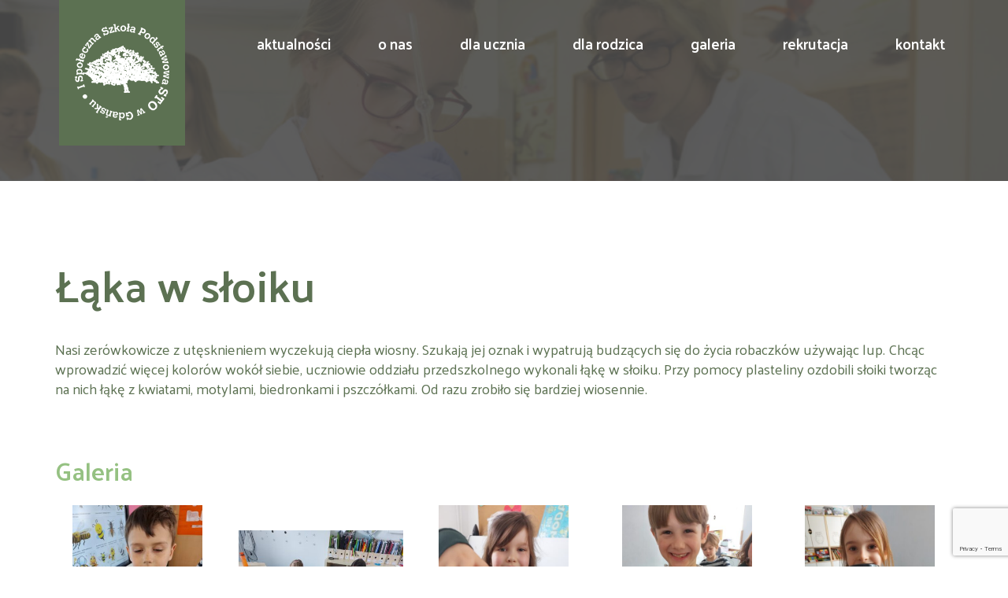

--- FILE ---
content_type: text/html; charset=UTF-8
request_url: https://polanki11.edu.pl/galeria/rok-szkolny-2021-2022/las-w-sloiku/
body_size: 10941
content:
<!doctype html>
<html lang="pl-PL">
<head>
	<meta charset="UTF-8">
	<meta name="viewport" content="width=device-width, initial-scale=1">
	<link rel="profile" href="https://gmpg.org/xfn/11">
	<link rel="stylesheet" type="text/css" href="https://polanki11.edu.pl/wp-content/themes/sto1/style-new.css">
	<meta name='robots' content='index, follow, max-image-preview:large, max-snippet:-1, max-video-preview:-1' />

	<!-- This site is optimized with the Yoast SEO plugin v26.7 - https://yoast.com/wordpress/plugins/seo/ -->
	<title>Łąka w słoiku - I Społeczna Szkoła Podstawowa w Gdańsku</title>
	<link rel="canonical" href="https://polanki11.edu.pl/galeria/rok-szkolny-2021-2022/las-w-sloiku/" />
	<meta property="og:locale" content="pl_PL" />
	<meta property="og:type" content="article" />
	<meta property="og:title" content="Łąka w słoiku - I Społeczna Szkoła Podstawowa w Gdańsku" />
	<meta property="og:url" content="https://polanki11.edu.pl/galeria/rok-szkolny-2021-2022/las-w-sloiku/" />
	<meta property="og:site_name" content="I Społeczna Szkoła Podstawowa w Gdańsku" />
	<meta property="article:modified_time" content="2022-04-29T16:54:22+00:00" />
	<meta name="twitter:card" content="summary_large_image" />
	<script type="application/ld+json" class="yoast-schema-graph">{"@context":"https://schema.org","@graph":[{"@type":"WebPage","@id":"https://polanki11.edu.pl/galeria/rok-szkolny-2021-2022/las-w-sloiku/","url":"https://polanki11.edu.pl/galeria/rok-szkolny-2021-2022/las-w-sloiku/","name":"Łąka w słoiku - I Społeczna Szkoła Podstawowa w Gdańsku","isPartOf":{"@id":"https://polanki11.edu.pl/#website"},"datePublished":"2022-04-29T16:32:13+00:00","dateModified":"2022-04-29T16:54:22+00:00","breadcrumb":{"@id":"https://polanki11.edu.pl/galeria/rok-szkolny-2021-2022/las-w-sloiku/#breadcrumb"},"inLanguage":"pl-PL","potentialAction":[{"@type":"ReadAction","target":["https://polanki11.edu.pl/galeria/rok-szkolny-2021-2022/las-w-sloiku/"]}]},{"@type":"BreadcrumbList","@id":"https://polanki11.edu.pl/galeria/rok-szkolny-2021-2022/las-w-sloiku/#breadcrumb","itemListElement":[{"@type":"ListItem","position":1,"name":"Strona główna","item":"https://polanki11.edu.pl/"},{"@type":"ListItem","position":2,"name":"Galeria","item":"https://polanki11.edu.pl/galeria/"},{"@type":"ListItem","position":3,"name":"Rok szkolny 2021/2022","item":"https://polanki11.edu.pl/galeria/rok-szkolny-2021-2022/"},{"@type":"ListItem","position":4,"name":"Łąka w słoiku"}]},{"@type":"WebSite","@id":"https://polanki11.edu.pl/#website","url":"https://polanki11.edu.pl/","name":"I Społeczna Szkoła Podstawowa w Gdańsku","description":"I Społeczna Szkoła Podstawowa w Gdańsku","potentialAction":[{"@type":"SearchAction","target":{"@type":"EntryPoint","urlTemplate":"https://polanki11.edu.pl/?s={search_term_string}"},"query-input":{"@type":"PropertyValueSpecification","valueRequired":true,"valueName":"search_term_string"}}],"inLanguage":"pl-PL"}]}</script>
	<!-- / Yoast SEO plugin. -->


<link rel='dns-prefetch' href='//fonts.googleapis.com' />
<link rel="alternate" type="application/rss+xml" title="I Społeczna Szkoła Podstawowa w Gdańsku &raquo; Kanał z wpisami" href="https://polanki11.edu.pl/feed/" />
<link rel="alternate" type="application/rss+xml" title="I Społeczna Szkoła Podstawowa w Gdańsku &raquo; Kanał z komentarzami" href="https://polanki11.edu.pl/comments/feed/" />
<link rel="alternate" title="oEmbed (JSON)" type="application/json+oembed" href="https://polanki11.edu.pl/wp-json/oembed/1.0/embed?url=https%3A%2F%2Fpolanki11.edu.pl%2Fgaleria%2Frok-szkolny-2021-2022%2Flas-w-sloiku%2F" />
<link rel="alternate" title="oEmbed (XML)" type="text/xml+oembed" href="https://polanki11.edu.pl/wp-json/oembed/1.0/embed?url=https%3A%2F%2Fpolanki11.edu.pl%2Fgaleria%2Frok-szkolny-2021-2022%2Flas-w-sloiku%2F&#038;format=xml" />
<style id='wp-img-auto-sizes-contain-inline-css' type='text/css'>
img:is([sizes=auto i],[sizes^="auto," i]){contain-intrinsic-size:3000px 1500px}
/*# sourceURL=wp-img-auto-sizes-contain-inline-css */
</style>
<style id='wp-emoji-styles-inline-css' type='text/css'>

	img.wp-smiley, img.emoji {
		display: inline !important;
		border: none !important;
		box-shadow: none !important;
		height: 1em !important;
		width: 1em !important;
		margin: 0 0.07em !important;
		vertical-align: -0.1em !important;
		background: none !important;
		padding: 0 !important;
	}
/*# sourceURL=wp-emoji-styles-inline-css */
</style>
<link rel='stylesheet' id='wp-block-library-css' href='https://polanki11.edu.pl/wp-includes/css/dist/block-library/style.min.css?ver=6.9' type='text/css' media='all' />
<style id='global-styles-inline-css' type='text/css'>
:root{--wp--preset--aspect-ratio--square: 1;--wp--preset--aspect-ratio--4-3: 4/3;--wp--preset--aspect-ratio--3-4: 3/4;--wp--preset--aspect-ratio--3-2: 3/2;--wp--preset--aspect-ratio--2-3: 2/3;--wp--preset--aspect-ratio--16-9: 16/9;--wp--preset--aspect-ratio--9-16: 9/16;--wp--preset--color--black: #000000;--wp--preset--color--cyan-bluish-gray: #abb8c3;--wp--preset--color--white: #ffffff;--wp--preset--color--pale-pink: #f78da7;--wp--preset--color--vivid-red: #cf2e2e;--wp--preset--color--luminous-vivid-orange: #ff6900;--wp--preset--color--luminous-vivid-amber: #fcb900;--wp--preset--color--light-green-cyan: #7bdcb5;--wp--preset--color--vivid-green-cyan: #00d084;--wp--preset--color--pale-cyan-blue: #8ed1fc;--wp--preset--color--vivid-cyan-blue: #0693e3;--wp--preset--color--vivid-purple: #9b51e0;--wp--preset--gradient--vivid-cyan-blue-to-vivid-purple: linear-gradient(135deg,rgb(6,147,227) 0%,rgb(155,81,224) 100%);--wp--preset--gradient--light-green-cyan-to-vivid-green-cyan: linear-gradient(135deg,rgb(122,220,180) 0%,rgb(0,208,130) 100%);--wp--preset--gradient--luminous-vivid-amber-to-luminous-vivid-orange: linear-gradient(135deg,rgb(252,185,0) 0%,rgb(255,105,0) 100%);--wp--preset--gradient--luminous-vivid-orange-to-vivid-red: linear-gradient(135deg,rgb(255,105,0) 0%,rgb(207,46,46) 100%);--wp--preset--gradient--very-light-gray-to-cyan-bluish-gray: linear-gradient(135deg,rgb(238,238,238) 0%,rgb(169,184,195) 100%);--wp--preset--gradient--cool-to-warm-spectrum: linear-gradient(135deg,rgb(74,234,220) 0%,rgb(151,120,209) 20%,rgb(207,42,186) 40%,rgb(238,44,130) 60%,rgb(251,105,98) 80%,rgb(254,248,76) 100%);--wp--preset--gradient--blush-light-purple: linear-gradient(135deg,rgb(255,206,236) 0%,rgb(152,150,240) 100%);--wp--preset--gradient--blush-bordeaux: linear-gradient(135deg,rgb(254,205,165) 0%,rgb(254,45,45) 50%,rgb(107,0,62) 100%);--wp--preset--gradient--luminous-dusk: linear-gradient(135deg,rgb(255,203,112) 0%,rgb(199,81,192) 50%,rgb(65,88,208) 100%);--wp--preset--gradient--pale-ocean: linear-gradient(135deg,rgb(255,245,203) 0%,rgb(182,227,212) 50%,rgb(51,167,181) 100%);--wp--preset--gradient--electric-grass: linear-gradient(135deg,rgb(202,248,128) 0%,rgb(113,206,126) 100%);--wp--preset--gradient--midnight: linear-gradient(135deg,rgb(2,3,129) 0%,rgb(40,116,252) 100%);--wp--preset--font-size--small: 13px;--wp--preset--font-size--medium: 20px;--wp--preset--font-size--large: 36px;--wp--preset--font-size--x-large: 42px;--wp--preset--spacing--20: 0.44rem;--wp--preset--spacing--30: 0.67rem;--wp--preset--spacing--40: 1rem;--wp--preset--spacing--50: 1.5rem;--wp--preset--spacing--60: 2.25rem;--wp--preset--spacing--70: 3.38rem;--wp--preset--spacing--80: 5.06rem;--wp--preset--shadow--natural: 6px 6px 9px rgba(0, 0, 0, 0.2);--wp--preset--shadow--deep: 12px 12px 50px rgba(0, 0, 0, 0.4);--wp--preset--shadow--sharp: 6px 6px 0px rgba(0, 0, 0, 0.2);--wp--preset--shadow--outlined: 6px 6px 0px -3px rgb(255, 255, 255), 6px 6px rgb(0, 0, 0);--wp--preset--shadow--crisp: 6px 6px 0px rgb(0, 0, 0);}:where(.is-layout-flex){gap: 0.5em;}:where(.is-layout-grid){gap: 0.5em;}body .is-layout-flex{display: flex;}.is-layout-flex{flex-wrap: wrap;align-items: center;}.is-layout-flex > :is(*, div){margin: 0;}body .is-layout-grid{display: grid;}.is-layout-grid > :is(*, div){margin: 0;}:where(.wp-block-columns.is-layout-flex){gap: 2em;}:where(.wp-block-columns.is-layout-grid){gap: 2em;}:where(.wp-block-post-template.is-layout-flex){gap: 1.25em;}:where(.wp-block-post-template.is-layout-grid){gap: 1.25em;}.has-black-color{color: var(--wp--preset--color--black) !important;}.has-cyan-bluish-gray-color{color: var(--wp--preset--color--cyan-bluish-gray) !important;}.has-white-color{color: var(--wp--preset--color--white) !important;}.has-pale-pink-color{color: var(--wp--preset--color--pale-pink) !important;}.has-vivid-red-color{color: var(--wp--preset--color--vivid-red) !important;}.has-luminous-vivid-orange-color{color: var(--wp--preset--color--luminous-vivid-orange) !important;}.has-luminous-vivid-amber-color{color: var(--wp--preset--color--luminous-vivid-amber) !important;}.has-light-green-cyan-color{color: var(--wp--preset--color--light-green-cyan) !important;}.has-vivid-green-cyan-color{color: var(--wp--preset--color--vivid-green-cyan) !important;}.has-pale-cyan-blue-color{color: var(--wp--preset--color--pale-cyan-blue) !important;}.has-vivid-cyan-blue-color{color: var(--wp--preset--color--vivid-cyan-blue) !important;}.has-vivid-purple-color{color: var(--wp--preset--color--vivid-purple) !important;}.has-black-background-color{background-color: var(--wp--preset--color--black) !important;}.has-cyan-bluish-gray-background-color{background-color: var(--wp--preset--color--cyan-bluish-gray) !important;}.has-white-background-color{background-color: var(--wp--preset--color--white) !important;}.has-pale-pink-background-color{background-color: var(--wp--preset--color--pale-pink) !important;}.has-vivid-red-background-color{background-color: var(--wp--preset--color--vivid-red) !important;}.has-luminous-vivid-orange-background-color{background-color: var(--wp--preset--color--luminous-vivid-orange) !important;}.has-luminous-vivid-amber-background-color{background-color: var(--wp--preset--color--luminous-vivid-amber) !important;}.has-light-green-cyan-background-color{background-color: var(--wp--preset--color--light-green-cyan) !important;}.has-vivid-green-cyan-background-color{background-color: var(--wp--preset--color--vivid-green-cyan) !important;}.has-pale-cyan-blue-background-color{background-color: var(--wp--preset--color--pale-cyan-blue) !important;}.has-vivid-cyan-blue-background-color{background-color: var(--wp--preset--color--vivid-cyan-blue) !important;}.has-vivid-purple-background-color{background-color: var(--wp--preset--color--vivid-purple) !important;}.has-black-border-color{border-color: var(--wp--preset--color--black) !important;}.has-cyan-bluish-gray-border-color{border-color: var(--wp--preset--color--cyan-bluish-gray) !important;}.has-white-border-color{border-color: var(--wp--preset--color--white) !important;}.has-pale-pink-border-color{border-color: var(--wp--preset--color--pale-pink) !important;}.has-vivid-red-border-color{border-color: var(--wp--preset--color--vivid-red) !important;}.has-luminous-vivid-orange-border-color{border-color: var(--wp--preset--color--luminous-vivid-orange) !important;}.has-luminous-vivid-amber-border-color{border-color: var(--wp--preset--color--luminous-vivid-amber) !important;}.has-light-green-cyan-border-color{border-color: var(--wp--preset--color--light-green-cyan) !important;}.has-vivid-green-cyan-border-color{border-color: var(--wp--preset--color--vivid-green-cyan) !important;}.has-pale-cyan-blue-border-color{border-color: var(--wp--preset--color--pale-cyan-blue) !important;}.has-vivid-cyan-blue-border-color{border-color: var(--wp--preset--color--vivid-cyan-blue) !important;}.has-vivid-purple-border-color{border-color: var(--wp--preset--color--vivid-purple) !important;}.has-vivid-cyan-blue-to-vivid-purple-gradient-background{background: var(--wp--preset--gradient--vivid-cyan-blue-to-vivid-purple) !important;}.has-light-green-cyan-to-vivid-green-cyan-gradient-background{background: var(--wp--preset--gradient--light-green-cyan-to-vivid-green-cyan) !important;}.has-luminous-vivid-amber-to-luminous-vivid-orange-gradient-background{background: var(--wp--preset--gradient--luminous-vivid-amber-to-luminous-vivid-orange) !important;}.has-luminous-vivid-orange-to-vivid-red-gradient-background{background: var(--wp--preset--gradient--luminous-vivid-orange-to-vivid-red) !important;}.has-very-light-gray-to-cyan-bluish-gray-gradient-background{background: var(--wp--preset--gradient--very-light-gray-to-cyan-bluish-gray) !important;}.has-cool-to-warm-spectrum-gradient-background{background: var(--wp--preset--gradient--cool-to-warm-spectrum) !important;}.has-blush-light-purple-gradient-background{background: var(--wp--preset--gradient--blush-light-purple) !important;}.has-blush-bordeaux-gradient-background{background: var(--wp--preset--gradient--blush-bordeaux) !important;}.has-luminous-dusk-gradient-background{background: var(--wp--preset--gradient--luminous-dusk) !important;}.has-pale-ocean-gradient-background{background: var(--wp--preset--gradient--pale-ocean) !important;}.has-electric-grass-gradient-background{background: var(--wp--preset--gradient--electric-grass) !important;}.has-midnight-gradient-background{background: var(--wp--preset--gradient--midnight) !important;}.has-small-font-size{font-size: var(--wp--preset--font-size--small) !important;}.has-medium-font-size{font-size: var(--wp--preset--font-size--medium) !important;}.has-large-font-size{font-size: var(--wp--preset--font-size--large) !important;}.has-x-large-font-size{font-size: var(--wp--preset--font-size--x-large) !important;}
/*# sourceURL=global-styles-inline-css */
</style>

<style id='classic-theme-styles-inline-css' type='text/css'>
/*! This file is auto-generated */
.wp-block-button__link{color:#fff;background-color:#32373c;border-radius:9999px;box-shadow:none;text-decoration:none;padding:calc(.667em + 2px) calc(1.333em + 2px);font-size:1.125em}.wp-block-file__button{background:#32373c;color:#fff;text-decoration:none}
/*# sourceURL=/wp-includes/css/classic-themes.min.css */
</style>
<link rel='stylesheet' id='mediaelement-css' href='https://polanki11.edu.pl/wp-includes/js/mediaelement/mediaelementplayer-legacy.min.css?ver=4.2.17' type='text/css' media='all' />
<link rel='stylesheet' id='wp-mediaelement-css' href='https://polanki11.edu.pl/wp-includes/js/mediaelement/wp-mediaelement.min.css?ver=6.9' type='text/css' media='all' />
<link rel='stylesheet' id='view_editor_gutenberg_frontend_assets-css' href='https://polanki11.edu.pl/wp-content/plugins/toolset-blocks/public/css/views-frontend.css?ver=3.6.15' type='text/css' media='all' />
<style id='view_editor_gutenberg_frontend_assets-inline-css' type='text/css'>
.wpv-sort-list-dropdown.wpv-sort-list-dropdown-style-default > span.wpv-sort-list,.wpv-sort-list-dropdown.wpv-sort-list-dropdown-style-default .wpv-sort-list-item {border-color: #cdcdcd;}.wpv-sort-list-dropdown.wpv-sort-list-dropdown-style-default .wpv-sort-list-item a {color: #444;background-color: #fff;}.wpv-sort-list-dropdown.wpv-sort-list-dropdown-style-default a:hover,.wpv-sort-list-dropdown.wpv-sort-list-dropdown-style-default a:focus {color: #000;background-color: #eee;}.wpv-sort-list-dropdown.wpv-sort-list-dropdown-style-default .wpv-sort-list-item.wpv-sort-list-current a {color: #000;background-color: #eee;}
.wpv-sort-list-dropdown.wpv-sort-list-dropdown-style-default > span.wpv-sort-list,.wpv-sort-list-dropdown.wpv-sort-list-dropdown-style-default .wpv-sort-list-item {border-color: #cdcdcd;}.wpv-sort-list-dropdown.wpv-sort-list-dropdown-style-default .wpv-sort-list-item a {color: #444;background-color: #fff;}.wpv-sort-list-dropdown.wpv-sort-list-dropdown-style-default a:hover,.wpv-sort-list-dropdown.wpv-sort-list-dropdown-style-default a:focus {color: #000;background-color: #eee;}.wpv-sort-list-dropdown.wpv-sort-list-dropdown-style-default .wpv-sort-list-item.wpv-sort-list-current a {color: #000;background-color: #eee;}.wpv-sort-list-dropdown.wpv-sort-list-dropdown-style-grey > span.wpv-sort-list,.wpv-sort-list-dropdown.wpv-sort-list-dropdown-style-grey .wpv-sort-list-item {border-color: #cdcdcd;}.wpv-sort-list-dropdown.wpv-sort-list-dropdown-style-grey .wpv-sort-list-item a {color: #444;background-color: #eeeeee;}.wpv-sort-list-dropdown.wpv-sort-list-dropdown-style-grey a:hover,.wpv-sort-list-dropdown.wpv-sort-list-dropdown-style-grey a:focus {color: #000;background-color: #e5e5e5;}.wpv-sort-list-dropdown.wpv-sort-list-dropdown-style-grey .wpv-sort-list-item.wpv-sort-list-current a {color: #000;background-color: #e5e5e5;}
.wpv-sort-list-dropdown.wpv-sort-list-dropdown-style-default > span.wpv-sort-list,.wpv-sort-list-dropdown.wpv-sort-list-dropdown-style-default .wpv-sort-list-item {border-color: #cdcdcd;}.wpv-sort-list-dropdown.wpv-sort-list-dropdown-style-default .wpv-sort-list-item a {color: #444;background-color: #fff;}.wpv-sort-list-dropdown.wpv-sort-list-dropdown-style-default a:hover,.wpv-sort-list-dropdown.wpv-sort-list-dropdown-style-default a:focus {color: #000;background-color: #eee;}.wpv-sort-list-dropdown.wpv-sort-list-dropdown-style-default .wpv-sort-list-item.wpv-sort-list-current a {color: #000;background-color: #eee;}.wpv-sort-list-dropdown.wpv-sort-list-dropdown-style-grey > span.wpv-sort-list,.wpv-sort-list-dropdown.wpv-sort-list-dropdown-style-grey .wpv-sort-list-item {border-color: #cdcdcd;}.wpv-sort-list-dropdown.wpv-sort-list-dropdown-style-grey .wpv-sort-list-item a {color: #444;background-color: #eeeeee;}.wpv-sort-list-dropdown.wpv-sort-list-dropdown-style-grey a:hover,.wpv-sort-list-dropdown.wpv-sort-list-dropdown-style-grey a:focus {color: #000;background-color: #e5e5e5;}.wpv-sort-list-dropdown.wpv-sort-list-dropdown-style-grey .wpv-sort-list-item.wpv-sort-list-current a {color: #000;background-color: #e5e5e5;}.wpv-sort-list-dropdown.wpv-sort-list-dropdown-style-blue > span.wpv-sort-list,.wpv-sort-list-dropdown.wpv-sort-list-dropdown-style-blue .wpv-sort-list-item {border-color: #0099cc;}.wpv-sort-list-dropdown.wpv-sort-list-dropdown-style-blue .wpv-sort-list-item a {color: #444;background-color: #cbddeb;}.wpv-sort-list-dropdown.wpv-sort-list-dropdown-style-blue a:hover,.wpv-sort-list-dropdown.wpv-sort-list-dropdown-style-blue a:focus {color: #000;background-color: #95bedd;}.wpv-sort-list-dropdown.wpv-sort-list-dropdown-style-blue .wpv-sort-list-item.wpv-sort-list-current a {color: #000;background-color: #95bedd;}
/*# sourceURL=view_editor_gutenberg_frontend_assets-inline-css */
</style>
<link rel='stylesheet' id='contact-form-7-css' href='https://polanki11.edu.pl/wp-content/plugins/contact-form-7/includes/css/styles.css?ver=6.1.4' type='text/css' media='all' />
<link rel='stylesheet' id='dscf7-math-captcha-style-css' href='https://polanki11.edu.pl/wp-content/plugins/ds-cf7-math-captcha/assets/css/style.css?ver=1.0.0' type='text/css' media='' />
<link rel='stylesheet' id='sto1-google-fonts-css' href='//fonts.googleapis.com/css?family=Palanquin%3A400%2C600&#038;subset=latin-ext&#038;ver=6.9' type='text/css' media='all' />
<link rel='stylesheet' id='sto1-style-css' href='https://polanki11.edu.pl/wp-content/themes/sto1/css/style.css?ver=0.44114700%201769543150' type='text/css' media='all' />
<link rel='stylesheet' id='tablepress-default-css' href='https://polanki11.edu.pl/wp-content/plugins/tablepress/css/build/default.css?ver=3.2.6' type='text/css' media='all' />
<link rel='stylesheet' id='wp-featherlight-css' href='https://polanki11.edu.pl/wp-content/plugins/wp-featherlight/css/wp-featherlight.min.css?ver=1.3.4' type='text/css' media='all' />
<script type="text/javascript" src="https://polanki11.edu.pl/wp-content/plugins/toolset-blocks/vendor/toolset/common-es/public/toolset-common-es-frontend.js?ver=171000" id="toolset-common-es-frontend-js"></script>
<script type="text/javascript" src="https://polanki11.edu.pl/wp-includes/js/jquery/jquery.min.js?ver=3.7.1" id="jquery-core-js"></script>
<script type="text/javascript" src="https://polanki11.edu.pl/wp-includes/js/jquery/jquery-migrate.min.js?ver=3.4.1" id="jquery-migrate-js"></script>
<link rel="https://api.w.org/" href="https://polanki11.edu.pl/wp-json/" /><link rel="alternate" title="JSON" type="application/json" href="https://polanki11.edu.pl/wp-json/wp/v2/pages/9048" /><link rel="EditURI" type="application/rsd+xml" title="RSD" href="https://polanki11.edu.pl/xmlrpc.php?rsd" />
<meta name="generator" content="WordPress 6.9" />
<link rel='shortlink' href='https://polanki11.edu.pl/?p=9048' />
<style type="text/css">.recentcomments a{display:inline !important;padding:0 !important;margin:0 !important;}</style> <script> window.addEventListener("load",function(){ var c={script:false,link:false}; function ls(s) { if(!['script','link'].includes(s)||c[s]){return;}c[s]=true; var d=document,f=d.getElementsByTagName(s)[0],j=d.createElement(s); if(s==='script'){j.async=true;j.src='https://polanki11.edu.pl/wp-content/plugins/toolset-blocks/vendor/toolset/blocks/public/js/frontend.js?v=1.6.11';}else{ j.rel='stylesheet';j.href='https://polanki11.edu.pl/wp-content/plugins/toolset-blocks/vendor/toolset/blocks/public/css/style.css?v=1.6.11';} f.parentNode.insertBefore(j, f); }; function ex(){ls('script');ls('link')} window.addEventListener("scroll", ex, {once: true}); if (('IntersectionObserver' in window) && ('IntersectionObserverEntry' in window) && ('intersectionRatio' in window.IntersectionObserverEntry.prototype)) { var i = 0, fb = document.querySelectorAll("[class^='tb-']"), o = new IntersectionObserver(es => { es.forEach(e => { o.unobserve(e.target); if (e.intersectionRatio > 0) { ex();o.disconnect();}else{ i++;if(fb.length>i){o.observe(fb[i])}} }) }); if (fb.length) { o.observe(fb[i]) } } }) </script>
	<noscript>
		<link rel="stylesheet" href="https://polanki11.edu.pl/wp-content/plugins/toolset-blocks/vendor/toolset/blocks/public/css/style.css">
	</noscript>		<style type="text/css" id="wp-custom-css">
			
.div.wpforms-container-full input[type="date"], div.wpforms-container-full input[type="datetime"], div.wpforms-container-full input[type="datetime-local"], div.wpforms-container-full input[type="email"], div.wpforms-container-full input[type="month"], div.wpforms-container-full input[type="number"], div.wpforms-container-full input[type="password"], div.wpforms-container-full input[type="range"], div.wpforms-container-full input[type="search"], div.wpforms-container-full input[type="tel"], div.wpforms-container-full input[type="text"], div.wpforms-container-full input[type="time"], div.wpforms-container-full input[type="url"], div.wpforms-container-full input[type="week"], div.wpforms-container-full select, div.wpforms-container-full textarea, .wp-core-ui div.wpforms-container-full input[type="date"], .wp-core-ui div.wpforms-container-full input[type="datetime"], .wp-core-ui div.wpforms-container-full input[type="datetime-local"], .wp-core-ui div.wpforms-container-full input[type="email"], .wp-core-ui div.wpforms-container-full input[type="month"], .wp-core-ui div.wpforms-container-full input[type="number"], .wp-core-ui div.wpforms-container-full input[type="password"], .wp-core-ui div.wpforms-container-full input[type="range"], .wp-core-ui div.wpforms-container-full input[type="search"], .wp-core-ui div.wpforms-container-full input[type="tel"], .wp-core-ui div.wpforms-container-full input[type="text"], .wp-core-ui div.wpforms-container-full input[type="time"], .wp-core-ui div.wpforms-container-full input[type="url"], .wp-core-ui div.wpforms-container-full input[type="week"], .wp-core-ui div.wpforms-container-full select, .wp-core-ui div.wpforms-container-full textarea{
  border: 2px solid #95c182;
  
}
		</style>
			<link rel="icon" type="image/x-icon" href="https://polanki11.edu.pl/wp-content/uploads/2024/08/polanki-favikon.png">

	<script src="https://polanki11.edu.pl/wp-content/themes/sto1/slogan.js"></script>
</head>

<body class="wp-singular page-template page-template-template-parent page-template-template-parent-php page page-id-9048 page-child parent-pageid-6972 wp-theme-sto1 non-logged-in wp-featherlight-captions">
<div id="page" class="site">

	<header id="masthead" class="site-header">
		<div class="site-branding">
						<h1>
				<a href="https://polanki11.edu.pl" title="I Zespół Szkół Sto w Gdańsku">
					<img src="https://polanki11.edu.pl/wp-content/themes/sto1/img/logo.png" alt="" data-aos="fade-down">
				</a>
			</h1>
		</div>

		<nav id="site-navigation" class="main-navigation">
			<div class="menu-menu-1-container"><ul id="primary-menu" class="menu"><li id="menu-item-54" class="menu-item menu-item-type-custom menu-item-object-custom menu-item-54"><a href="http://polanki11.edu.pl/aktualnosci/">Aktualności <span class="item-icon" data-photo-url="https://polanki11.edu.pl/wp-content/uploads/2019/07/lgog.jpg"> </span></a></li>
<li id="menu-item-69" class="menu-item menu-item-type-custom menu-item-object-custom menu-item-has-children menu-item-69"><a href="#">O nas <span class="item-icon" data-photo-url="https://polanki11.edu.pl/wp-content/uploads/2019/07/lgog.jpg"> </span></a>
<ul class="sub-menu">
	<li id="menu-item-67" class="menu-item menu-item-type-post_type menu-item-object-page menu-item-67"><a href="https://polanki11.edu.pl/koncepcja-edukacyjna/">Koncepcja edukacyjna <span class="item-icon" data-photo-url="https://polanki11.edu.pl/wp-content/uploads/2019/06/dsc6169-400x267.jpg"> </span></a></li>
	<li id="menu-item-547" class="menu-item menu-item-type-post_type menu-item-object-page menu-item-547"><a href="https://polanki11.edu.pl/co-nas-wyroznia/">Co nas wyróżnia <span class="item-icon" data-photo-url="https://polanki11.edu.pl/wp-content/uploads/2019/07/dsc6067_optimized-1024x684-400x267.jpg"> </span></a></li>
	<li id="menu-item-66" class="menu-item menu-item-type-post_type menu-item-object-page menu-item-66"><a href="https://polanki11.edu.pl/organ-prowadzacy/">Organ prowadzący <span class="item-icon" data-photo-url="https://polanki11.edu.pl/wp-content/uploads/2019/07/lgog.jpg"> </span></a></li>
	<li id="menu-item-513" class="menu-item menu-item-type-post_type menu-item-object-page menu-item-513"><a href="https://polanki11.edu.pl/kadra/">Kadra <span class="item-icon" data-photo-url="https://polanki11.edu.pl/wp-content/uploads/2019/06/dsc6088_optimized-400x267.jpg"> </span></a></li>
	<li id="menu-item-196" class="menu-item menu-item-type-post_type menu-item-object-page menu-item-196"><a href="https://polanki11.edu.pl/projekty/">Projekty <span class="item-icon" data-photo-url="https://polanki11.edu.pl/wp-content/uploads/2019/06/dsc6021_optimized-400x267.jpg"> </span></a></li>
	<li id="menu-item-193" class="menu-item menu-item-type-post_type menu-item-object-page menu-item-193"><a href="https://polanki11.edu.pl/jezyki-obce/">Języki obce <span class="item-icon" data-photo-url="https://polanki11.edu.pl/wp-content/uploads/2019/06/dsc6168-400x267.jpg"> </span></a></li>
	<li id="menu-item-5831" class="menu-item menu-item-type-post_type menu-item-object-page menu-item-5831"><a href="https://polanki11.edu.pl/zeglarstwo/">Żeglarstwo <span class="item-icon" data-photo-url="https://polanki11.edu.pl/wp-content/uploads/2020/09/img_0594_easy-resize-com-400x225.jpg"> </span></a></li>
	<li id="menu-item-1192" class="menu-item menu-item-type-post_type menu-item-object-page menu-item-1192"><a href="https://polanki11.edu.pl/nasze-sukcesy/">Nasze sukcesy <span class="item-icon" data-photo-url="https://polanki11.edu.pl/wp-content/uploads/2019/06/dsc6009_optimized-400x267.jpg"> </span></a></li>
	<li id="menu-item-15576" class="menu-item menu-item-type-post_type menu-item-object-page menu-item-15576"><a href="https://polanki11.edu.pl/projekty/laboratoria-przyszlosci/">Laboratoria Przyszłości</a></li>
	<li id="menu-item-195" class="menu-item menu-item-type-post_type menu-item-object-page menu-item-195"><a href="https://polanki11.edu.pl/polityka-prywatnosci/">Polityka prywatności <span class="item-icon" data-photo-url="https://polanki11.edu.pl/wp-content/uploads/2019/07/lgog.jpg"> </span></a></li>
	<li id="menu-item-192" class="menu-item menu-item-type-post_type menu-item-object-page menu-item-192"><a href="https://polanki11.edu.pl/do-pobrania/">Do pobrania <span class="item-icon" data-photo-url="https://polanki11.edu.pl/wp-content/uploads/2019/06/dsc6128_optimized-400x267.jpg"> </span></a></li>
	<li id="menu-item-74" class="photo menu-item menu-item-type-custom menu-item-object-custom menu-item-74"><a href="#">PhotoBox</a></li>
</ul>
</li>
<li id="menu-item-331" class="menu-item menu-item-type-custom menu-item-object-custom menu-item-has-children menu-item-331"><a>Dla ucznia</a>
<ul class="sub-menu">
	<li id="menu-item-478" class="menu-item menu-item-type-custom menu-item-object-custom menu-item-478"><a target="_blank" href="https://portal.librus.pl/rodzina/synergia/loguj">Librus</a></li>
	<li id="menu-item-3126" class="menu-item menu-item-type-custom menu-item-object-custom menu-item-3126"><a href="https://mail.google.com/a/platforma.polanki11.edu.pl">Platforma G-Suite STO</a></li>
	<li id="menu-item-328" class="menu-item menu-item-type-post_type menu-item-object-page menu-item-328"><a href="https://polanki11.edu.pl/plany-lekcji/">Plany lekcji</a></li>
	<li id="menu-item-330" class="menu-item menu-item-type-post_type menu-item-object-page menu-item-330"><a href="https://polanki11.edu.pl/zajecia-dodatkowe/">Koła świetlicowe kl. 0 – III</a></li>
	<li id="menu-item-9930" class="menu-item menu-item-type-post_type menu-item-object-page menu-item-9930"><a href="https://polanki11.edu.pl/kola-zainteresowan-klasy-iv-vi/">Koła zainteresowań kl. IV – VI</a></li>
	<li id="menu-item-9939" class="menu-item menu-item-type-post_type menu-item-object-page menu-item-9939"><a href="https://polanki11.edu.pl/zajecia-rozwijajace-talenty-kl-vii-viii/">Zajęcia rozwijające talenty kl. VII – VIII</a></li>
	<li id="menu-item-9965" class="menu-item menu-item-type-post_type menu-item-object-page menu-item-9965"><a href="https://polanki11.edu.pl/zajecia-wspierajace-kl-iv-viii/">Zajęcia wspierające kl. IV – VIII</a></li>
	<li id="menu-item-1549" class="menu-item menu-item-type-post_type menu-item-object-page menu-item-1549"><a href="https://polanki11.edu.pl/kalendarz/">Kalendarz szkoły</a></li>
	<li id="menu-item-194" class="menu-item menu-item-type-post_type menu-item-object-page menu-item-194"><a href="https://polanki11.edu.pl/konkursy/">Konkursy</a></li>
	<li id="menu-item-329" class="menu-item menu-item-type-post_type menu-item-object-page menu-item-329"><a href="https://polanki11.edu.pl/swietlica/">Świetlica</a></li>
	<li id="menu-item-325" class="menu-item menu-item-type-post_type menu-item-object-page menu-item-325"><a href="https://polanki11.edu.pl/biblioteka-szkolna/">Biblioteka szkolna</a></li>
	<li id="menu-item-326" class="menu-item menu-item-type-post_type menu-item-object-page menu-item-326"><a href="https://polanki11.edu.pl/gazetka-szkolna/">Gazetka szkolna</a></li>
	<li id="menu-item-327" class="menu-item menu-item-type-post_type menu-item-object-page menu-item-327"><a href="https://polanki11.edu.pl/obiady/">Obiady</a></li>
	<li id="menu-item-2046" class="menu-item menu-item-type-post_type menu-item-object-page menu-item-2046"><a href="https://polanki11.edu.pl/wolontariat/">Wolontariat</a></li>
	<li id="menu-item-2113" class="menu-item menu-item-type-post_type menu-item-object-page menu-item-2113"><a href="https://polanki11.edu.pl/samorzad-uczniowski/">Samorząd Uczniowski</a></li>
</ul>
</li>
<li id="menu-item-333" class="right-submenu menu-item menu-item-type-custom menu-item-object-custom menu-item-has-children menu-item-333"><a>Dla Rodzica</a>
<ul class="sub-menu">
	<li id="menu-item-334" class="menu-item menu-item-type-custom menu-item-object-custom menu-item-334"><a target="_blank" href="https://portal.librus.pl/rodzina/synergia/loguj">Librus <span class="item-icon" data-photo-url="https://polanki11.edu.pl/wp-content/uploads/2019/10/librus-r.jpg"> </span></a></li>
	<li id="menu-item-496" class="menu-item menu-item-type-post_type menu-item-object-page menu-item-496"><a href="https://polanki11.edu.pl/obiady/">Obiady <span class="item-icon" data-photo-url="https://polanki11.edu.pl/wp-content/uploads/2019/06/dsc_0902-min-400x267.jpg"> </span></a></li>
	<li id="menu-item-1548" class="menu-item menu-item-type-post_type menu-item-object-page menu-item-1548"><a href="https://polanki11.edu.pl/kalendarz/">Kalendarz szkoły <span class="item-icon" data-photo-url="https://polanki11.edu.pl/wp-content/uploads/2019/07/lgog.jpg"> </span></a></li>
	<li id="menu-item-551" class="menu-item menu-item-type-custom menu-item-object-custom menu-item-551"><a href="http://polanki11.edu.pl/wydarzenia/">Wydarzenia <span class="item-icon" data-photo-url="https://polanki11.edu.pl/wp-content/uploads/2019/07/multi-400x300.jpg"> </span></a></li>
	<li id="menu-item-495" class="menu-item menu-item-type-post_type menu-item-object-page menu-item-495"><a href="https://polanki11.edu.pl/rada-szkoly/">Rada Szkoły <span class="item-icon" data-photo-url="https://polanki11.edu.pl/wp-content/uploads/2019/06/dsc_0878-400x267.jpg"> </span></a></li>
	<li id="menu-item-342" class="menu-item menu-item-type-post_type menu-item-object-page menu-item-342"><a href="https://polanki11.edu.pl/dokumenty-szkolne/">Dokumenty szkolne <span class="item-icon" data-photo-url="https://polanki11.edu.pl/wp-content/uploads/2019/07/lgog.jpg"> </span></a></li>
	<li id="menu-item-367" class="menu-item menu-item-type-post_type menu-item-object-page menu-item-367"><a href="https://polanki11.edu.pl/podaruj-1-podatku/">Podaruj 1,5% podatku <span class="item-icon" data-photo-url="https://polanki11.edu.pl/wp-content/uploads/2019/06/dsc6083_optimized-400x267.jpg"> </span></a></li>
	<li id="menu-item-366" class="menu-item menu-item-type-post_type menu-item-object-page menu-item-366"><a href="https://polanki11.edu.pl/kontakt/">Kontakt <span class="item-icon" data-photo-url="https://polanki11.edu.pl/wp-content/uploads/2019/06/dsc6214-400x267.jpg"> </span></a></li>
	<li id="menu-item-1074" class="menu-item menu-item-type-post_type menu-item-object-page menu-item-1074"><a href="https://polanki11.edu.pl/test/">Amatorska Liga Siatkówki <span class="item-icon" data-photo-url="https://polanki11.edu.pl/wp-content/uploads/2019/09/siatkowka.jpg"> </span></a></li>
	<li id="menu-item-17045" class="menu-item menu-item-type-post_type menu-item-object-page menu-item-17045"><a href="https://polanki11.edu.pl/warsztaty-dla-rodzicow/">Warsztaty dla rodziców</a></li>
	<li id="menu-item-335" class="photo menu-item menu-item-type-custom menu-item-object-custom menu-item-335"><a href="#">PhotoBox <span class="item-icon" data-photo-url="https://polanki11.edu.pl/wp-content/uploads/2019/07/lgog.jpg"> </span></a></li>
</ul>
</li>
<li id="menu-item-12" class="menu-item menu-item-type-post_type menu-item-object-page current-page-ancestor menu-item-12"><a href="https://polanki11.edu.pl/galeria/">Galeria</a></li>
<li id="menu-item-55" class="menu-item menu-item-type-post_type menu-item-object-page menu-item-55"><a href="https://polanki11.edu.pl/rekrutacja/">Rekrutacja</a></li>
<li id="menu-item-514" class="menu-item menu-item-type-post_type menu-item-object-page menu-item-514"><a href="https://polanki11.edu.pl/kontakt/">Kontakt</a></li>
</ul></div>
						<!-- <div class="menu-social">
				<ul class="social-nav">
										<li>
						<a href="https://www.facebook.com/" target="_blank"> <img src="2" alt="2" class="inject-me"></a>
					</li>
					
										<li>
						<a href="https://www.instagram.com/" target="_blank"> <img src="2" alt="2" class="inject-me"></a>
					</li>
									</ul>
			</div> -->

			<div class="hamburger hamburger--collapse">
			  	<div class="hamburger-box">
			    	<div class="hamburger-inner"></div>
			  	</div>
			</div>
		</nav>

					<div class="subpage-header-bar mb100" style="background-image: url('https://polanki11.edu.pl/wp-content/themes/sto1/img/subpage.jpg');">

			</div>
			</header>

	<div id="content" class="site-content">

	<div id="primary" class="content-area">
		<main id="main" class="site-main">
			<div class="container">

            <article id="post-9048" class="page-article parent-template-article">
            	<header class="entry-header mb40">
            		<h1 class="entry-title">Łąka w słoiku</h1>            	</header>

					<div class="entry-content">

						<div class="post-text mb40">
							<p>Nasi zerówkowicze z utęsknieniem wyczekują ciepła wiosny. Szukają jej oznak i wypatrują budzących się do życia robaczków używając lup. Chcąc wprowadzić więcej kolorów wokół siebie, uczniowie oddziału przedszkolnego wykonali łąkę w słoiku. Przy pomocy plasteliny ozdobili słoiki tworząc na nich łąkę z kwiatami, motylami, biedronkami i pszczółkami. Od razu zrobiło się bardziej wiosennie.</p>
						</div>

					</div>

            	<div class="child-wrapper">

                  
               </div>


					<div class="entry-content">

													<div class="page-gallery" data-featherlight-gallery data-featherlight-filter="a">

								<p class="gallery-title" data-aos="zoom-in" > Galeria </p>

								<div class="gallery-wrapper">
								  
										<a class="photo-anchor" data-aos="zoom-in" data-aos-delay="200" data-aos-anchor=".post-gallery" data-aos-duration="500" href="https://polanki11.edu.pl/wp-content/uploads/2022/04/20220427-101859-e1651250042314.jpg" style="background-image: url('https://polanki11.edu.pl/wp-content/uploads/2022/04/20220427-101859-400x300.jpg');">
											<img class="thumbnail-photo" data-description="" alt="" src="https://polanki11.edu.pl/wp-content/uploads/2022/04/20220427-101859-e1651250042314.jpg" />
										 </a>

									
										<a class="photo-anchor" data-aos="zoom-in" data-aos-delay="400" data-aos-anchor=".post-gallery" data-aos-duration="500" href="https://polanki11.edu.pl/wp-content/uploads/2022/04/20220427-095631-e1651250050133.jpg" style="background-image: url('https://polanki11.edu.pl/wp-content/uploads/2022/04/20220427-095631-400x300.jpg');">
											<img class="thumbnail-photo" data-description="" alt="" src="https://polanki11.edu.pl/wp-content/uploads/2022/04/20220427-095631-e1651250050133.jpg" />
										 </a>

									
										<a class="photo-anchor" data-aos="zoom-in" data-aos-delay="600" data-aos-anchor=".post-gallery" data-aos-duration="500" href="https://polanki11.edu.pl/wp-content/uploads/2022/04/20220427-112704-easy-resizecom-e1651250056658.jpg" style="background-image: url('https://polanki11.edu.pl/wp-content/uploads/2022/04/20220427-112704-easy-resizecom-400x533.jpg');">
											<img class="thumbnail-photo" data-description="" alt="" src="https://polanki11.edu.pl/wp-content/uploads/2022/04/20220427-112704-easy-resizecom-e1651250056658.jpg" />
										 </a>

									
										<a class="photo-anchor" data-aos="zoom-in" data-aos-delay="800" data-aos-anchor=".post-gallery" data-aos-duration="500" href="https://polanki11.edu.pl/wp-content/uploads/2022/04/20220427-104359-easy-resizecom-e1651250068229.jpg" style="background-image: url('https://polanki11.edu.pl/wp-content/uploads/2022/04/20220427-104359-easy-resizecom-400x533.jpg');">
											<img class="thumbnail-photo" data-description="" alt="" src="https://polanki11.edu.pl/wp-content/uploads/2022/04/20220427-104359-easy-resizecom-e1651250068229.jpg" />
										 </a>

									
										<a class="photo-anchor" data-aos="zoom-in" data-aos-delay="1000" data-aos-anchor=".post-gallery" data-aos-duration="500" href="https://polanki11.edu.pl/wp-content/uploads/2022/04/20220427-104639-easy-resizecom-e1651250074814.jpg" style="background-image: url('https://polanki11.edu.pl/wp-content/uploads/2022/04/20220427-104639-easy-resizecom-400x533.jpg');">
											<img class="thumbnail-photo" data-description="" alt="" src="https://polanki11.edu.pl/wp-content/uploads/2022/04/20220427-104639-easy-resizecom-e1651250074814.jpg" />
										 </a>

									
										<a class="photo-anchor" data-aos="zoom-in" data-aos-delay="1200" data-aos-anchor=".post-gallery" data-aos-duration="500" href="https://polanki11.edu.pl/wp-content/uploads/2022/04/20220427-104725-easy-resizecom-e1651250080352.jpg" style="background-image: url('https://polanki11.edu.pl/wp-content/uploads/2022/04/20220427-104725-easy-resizecom-400x533.jpg');">
											<img class="thumbnail-photo" data-description="" alt="" src="https://polanki11.edu.pl/wp-content/uploads/2022/04/20220427-104725-easy-resizecom-e1651250080352.jpg" />
										 </a>

									
										<a class="photo-anchor" data-aos="zoom-in" data-aos-delay="1400" data-aos-anchor=".post-gallery" data-aos-duration="500" href="https://polanki11.edu.pl/wp-content/uploads/2022/04/20220427-103607-easy-resizecom-e1651250086461.jpg" style="background-image: url('https://polanki11.edu.pl/wp-content/uploads/2022/04/20220427-103607-easy-resizecom-400x533.jpg');">
											<img class="thumbnail-photo" data-description="" alt="" src="https://polanki11.edu.pl/wp-content/uploads/2022/04/20220427-103607-easy-resizecom-e1651250086461.jpg" />
										 </a>

									
										<a class="photo-anchor" data-aos="zoom-in" data-aos-delay="1600" data-aos-anchor=".post-gallery" data-aos-duration="500" href="https://polanki11.edu.pl/wp-content/uploads/2022/04/20220427-104354-easy-resizecom-e1651250098216.jpg" style="background-image: url('https://polanki11.edu.pl/wp-content/uploads/2022/04/20220427-104354-easy-resizecom-400x533.jpg');">
											<img class="thumbnail-photo" data-description="" alt="" src="https://polanki11.edu.pl/wp-content/uploads/2022/04/20220427-104354-easy-resizecom-e1651250098216.jpg" />
										 </a>

									
										<a class="photo-anchor" data-aos="zoom-in" data-aos-delay="1800" data-aos-anchor=".post-gallery" data-aos-duration="500" href="https://polanki11.edu.pl/wp-content/uploads/2022/04/20220427-104342-easy-resizecom-e1651250092996.jpg" style="background-image: url('https://polanki11.edu.pl/wp-content/uploads/2022/04/20220427-104342-easy-resizecom-400x533.jpg');">
											<img class="thumbnail-photo" data-description="" alt="" src="https://polanki11.edu.pl/wp-content/uploads/2022/04/20220427-104342-easy-resizecom-e1651250092996.jpg" />
										 </a>

									
										<a class="photo-anchor" data-aos="zoom-in" data-aos-delay="2000" data-aos-anchor=".post-gallery" data-aos-duration="500" href="https://polanki11.edu.pl/wp-content/uploads/2022/04/20220427-104346-easy-resizecom-e1651250104312.jpg" style="background-image: url('https://polanki11.edu.pl/wp-content/uploads/2022/04/20220427-104346-easy-resizecom-400x533.jpg');">
											<img class="thumbnail-photo" data-description="" alt="" src="https://polanki11.edu.pl/wp-content/uploads/2022/04/20220427-104346-easy-resizecom-e1651250104312.jpg" />
										 </a>

									
										<a class="photo-anchor" data-aos="zoom-in" data-aos-delay="2200" data-aos-anchor=".post-gallery" data-aos-duration="500" href="https://polanki11.edu.pl/wp-content/uploads/2022/04/20220427-103317-easy-resizecom-e1651250113248.jpg" style="background-image: url('https://polanki11.edu.pl/wp-content/uploads/2022/04/20220427-103317-easy-resizecom-400x533.jpg');">
											<img class="thumbnail-photo" data-description="" alt="" src="https://polanki11.edu.pl/wp-content/uploads/2022/04/20220427-103317-easy-resizecom-e1651250113248.jpg" />
										 </a>

									
										<a class="photo-anchor" data-aos="zoom-in" data-aos-delay="2400" data-aos-anchor=".post-gallery" data-aos-duration="500" href="https://polanki11.edu.pl/wp-content/uploads/2022/04/20220427-103332-easy-resizecom-e1651250121179.jpg" style="background-image: url('https://polanki11.edu.pl/wp-content/uploads/2022/04/20220427-103332-easy-resizecom-400x533.jpg');">
											<img class="thumbnail-photo" data-description="" alt="" src="https://polanki11.edu.pl/wp-content/uploads/2022/04/20220427-103332-easy-resizecom-e1651250121179.jpg" />
										 </a>

									
										<a class="photo-anchor" data-aos="zoom-in" data-aos-delay="2600" data-aos-anchor=".post-gallery" data-aos-duration="500" href="https://polanki11.edu.pl/wp-content/uploads/2022/04/20220427-102840-easy-resizecom-e1651250127646.jpg" style="background-image: url('https://polanki11.edu.pl/wp-content/uploads/2022/04/20220427-102840-easy-resizecom-400x533.jpg');">
											<img class="thumbnail-photo" data-description="" alt="" src="https://polanki11.edu.pl/wp-content/uploads/2022/04/20220427-102840-easy-resizecom-e1651250127646.jpg" />
										 </a>

									
										<a class="photo-anchor" data-aos="zoom-in" data-aos-delay="2800" data-aos-anchor=".post-gallery" data-aos-duration="500" href="https://polanki11.edu.pl/wp-content/uploads/2022/04/20220427-103321-easy-resizecom-e1651250134138.jpg" style="background-image: url('https://polanki11.edu.pl/wp-content/uploads/2022/04/20220427-103321-easy-resizecom-400x533.jpg');">
											<img class="thumbnail-photo" data-description="" alt="" src="https://polanki11.edu.pl/wp-content/uploads/2022/04/20220427-103321-easy-resizecom-e1651250134138.jpg" />
										 </a>

									
										<a class="photo-anchor" data-aos="zoom-in" data-aos-delay="3000" data-aos-anchor=".post-gallery" data-aos-duration="500" href="https://polanki11.edu.pl/wp-content/uploads/2022/04/20220427-095631-easy-resizecom-e1651250141105.jpg" style="background-image: url('https://polanki11.edu.pl/wp-content/uploads/2022/04/20220427-095631-easy-resizecom-400x300.jpg');">
											<img class="thumbnail-photo" data-description="" alt="" src="https://polanki11.edu.pl/wp-content/uploads/2022/04/20220427-095631-easy-resizecom-e1651250141105.jpg" />
										 </a>

									
										<a class="photo-anchor" data-aos="zoom-in" data-aos-delay="3200" data-aos-anchor=".post-gallery" data-aos-duration="500" href="https://polanki11.edu.pl/wp-content/uploads/2022/04/20220427-102634-easy-resizecom-e1651250147433.jpg" style="background-image: url('https://polanki11.edu.pl/wp-content/uploads/2022/04/20220427-102634-easy-resizecom-400x533.jpg');">
											<img class="thumbnail-photo" data-description="" alt="" src="https://polanki11.edu.pl/wp-content/uploads/2022/04/20220427-102634-easy-resizecom-e1651250147433.jpg" />
										 </a>

									
										<a class="photo-anchor" data-aos="zoom-in" data-aos-delay="3400" data-aos-anchor=".post-gallery" data-aos-duration="500" href="https://polanki11.edu.pl/wp-content/uploads/2022/04/20220427-095955-easy-resizecom-e1651250154270.jpg" style="background-image: url('https://polanki11.edu.pl/wp-content/uploads/2022/04/20220427-095955-easy-resizecom-400x300.jpg');">
											<img class="thumbnail-photo" data-description="" alt="" src="https://polanki11.edu.pl/wp-content/uploads/2022/04/20220427-095955-easy-resizecom-e1651250154270.jpg" />
										 </a>

									
										<a class="photo-anchor" data-aos="zoom-in" data-aos-delay="3600" data-aos-anchor=".post-gallery" data-aos-duration="500" href="https://polanki11.edu.pl/wp-content/uploads/2022/04/20220427-112645-easy-resizecom-e1651250062118.jpg" style="background-image: url('https://polanki11.edu.pl/wp-content/uploads/2022/04/20220427-112645-easy-resizecom-400x300.jpg');">
											<img class="thumbnail-photo" data-description="" alt="" src="https://polanki11.edu.pl/wp-content/uploads/2022/04/20220427-112645-easy-resizecom-e1651250062118.jpg" />
										 </a>

																	</div>
							</div>
						
					</div>
            </article>

			</div>
		</main>
	</div>


	</div><!-- #content -->

	<footer id="colophon" class="site-footer">

		
		<div class="container">
			<div class="duo-box mb75" data-aos="fade-up">
				<a href="https://polanki11.edu.pl/podaruj-1-podatku/" target="_blank" class="absolute-link"></a>
				<div class="flex-row">
					<div class="column text">
						<p>Podaruj szkole</p>
<p class="precent"> 1,5%</p>
<p>podatku dochodowego </p>					</div>
					<div class="column photo" style="background-image: url('https://polanki11.edu.pl/wp-content/uploads/2019/07/dsc6067_optimized-1024x684-768x513.jpg')"></div>
				</div>
			</div>

			
			<!-- <div class="social-media mb20">
									<div class="facebook social-icon"  data-aos="fade-down" data-aos-duration="1000" data-aos-delay="250">
						<a href="" target="_blank"> </a>
						<img src="" alt="" class="inject-me"/>
					</div>
				
									<div class="insta social-icon" data-aos="fade-down" data-aos-duration="1000" data-aos-delay="500">
						<a href="" target="_blank"> </a>
						<img src="" alt="" class="inject-me"/>
					</div>
							</div> -->

		</div>


		<div class="footer-bar">
			<p> &copy; 2026 - I Społeczna Szkoła Podstawowa Społecznego Towarzystwa Oświatowego w Gdańsku</p>
			<p> Desing & Powered: Anna Kallas Studio & <a title="Tworzenie stron www Tr�jmiasto" href="https://ok-interactive.pl" target="_blank"> <span class="nowrap"> OK interactive </span> </a></p>
		</div>

	</footer>
</div><!-- #page -->
<script type="speculationrules">
{"prefetch":[{"source":"document","where":{"and":[{"href_matches":"/*"},{"not":{"href_matches":["/wp-*.php","/wp-admin/*","/wp-content/uploads/*","/wp-content/*","/wp-content/plugins/*","/wp-content/themes/sto1/*","/*\\?(.+)"]}},{"not":{"selector_matches":"a[rel~=\"nofollow\"]"}},{"not":{"selector_matches":".no-prefetch, .no-prefetch a"}}]},"eagerness":"conservative"}]}
</script>
<script type="text/javascript" src="https://polanki11.edu.pl/wp-includes/js/dist/hooks.min.js?ver=dd5603f07f9220ed27f1" id="wp-hooks-js"></script>
<script type="text/javascript" src="https://polanki11.edu.pl/wp-includes/js/dist/i18n.min.js?ver=c26c3dc7bed366793375" id="wp-i18n-js"></script>
<script type="text/javascript" id="wp-i18n-js-after">
/* <![CDATA[ */
wp.i18n.setLocaleData( { 'text direction\u0004ltr': [ 'ltr' ] } );
//# sourceURL=wp-i18n-js-after
/* ]]> */
</script>
<script type="text/javascript" src="https://polanki11.edu.pl/wp-content/plugins/contact-form-7/includes/swv/js/index.js?ver=6.1.4" id="swv-js"></script>
<script type="text/javascript" id="contact-form-7-js-translations">
/* <![CDATA[ */
( function( domain, translations ) {
	var localeData = translations.locale_data[ domain ] || translations.locale_data.messages;
	localeData[""].domain = domain;
	wp.i18n.setLocaleData( localeData, domain );
} )( "contact-form-7", {"translation-revision-date":"2025-12-11 12:03:49+0000","generator":"GlotPress\/4.0.3","domain":"messages","locale_data":{"messages":{"":{"domain":"messages","plural-forms":"nplurals=3; plural=(n == 1) ? 0 : ((n % 10 >= 2 && n % 10 <= 4 && (n % 100 < 12 || n % 100 > 14)) ? 1 : 2);","lang":"pl"},"This contact form is placed in the wrong place.":["Ten formularz kontaktowy zosta\u0142 umieszczony w niew\u0142a\u015bciwym miejscu."],"Error:":["B\u0142\u0105d:"]}},"comment":{"reference":"includes\/js\/index.js"}} );
//# sourceURL=contact-form-7-js-translations
/* ]]> */
</script>
<script type="text/javascript" id="contact-form-7-js-before">
/* <![CDATA[ */
var wpcf7 = {
    "api": {
        "root": "https:\/\/polanki11.edu.pl\/wp-json\/",
        "namespace": "contact-form-7\/v1"
    }
};
//# sourceURL=contact-form-7-js-before
/* ]]> */
</script>
<script type="text/javascript" src="https://polanki11.edu.pl/wp-content/plugins/contact-form-7/includes/js/index.js?ver=6.1.4" id="contact-form-7-js"></script>
<script type="text/javascript" id="dscf7_refresh_script-js-extra">
/* <![CDATA[ */
var ajax_object = {"ajax_url":"https://polanki11.edu.pl/wp-admin/admin-ajax.php","nonce":"a3cbb51dea"};
//# sourceURL=dscf7_refresh_script-js-extra
/* ]]> */
</script>
<script type="text/javascript" src="https://polanki11.edu.pl/wp-content/plugins/ds-cf7-math-captcha/assets/js/script-min.js?ver=1.2.0" id="dscf7_refresh_script-js"></script>
<script type="text/javascript" src="https://polanki11.edu.pl/wp-content/themes/sto1/js/svg-injector.min.js" id="sto1-svg-js"></script>
<script type="text/javascript" src="https://polanki11.edu.pl/wp-content/themes/sto1/js/aos.js" id="sto1-aos-js"></script>
<script type="text/javascript" src="https://polanki11.edu.pl/wp-content/themes/sto1/js/owl.carousel.min.js" id="sto1-owl-js"></script>
<script type="text/javascript" src="https://polanki11.edu.pl/wp-content/themes/sto1/js/scripts.js?ver=0.44122400%201769543150" id="sto1-scripts-js"></script>
<script type="text/javascript" src="https://www.google.com/recaptcha/api.js?render=6LcxjbIqAAAAAC26nvovExtrqtTABGtRFKBBJU1a&amp;ver=3.0" id="google-recaptcha-js"></script>
<script type="text/javascript" src="https://polanki11.edu.pl/wp-includes/js/dist/vendor/wp-polyfill.min.js?ver=3.15.0" id="wp-polyfill-js"></script>
<script type="text/javascript" id="wpcf7-recaptcha-js-before">
/* <![CDATA[ */
var wpcf7_recaptcha = {
    "sitekey": "6LcxjbIqAAAAAC26nvovExtrqtTABGtRFKBBJU1a",
    "actions": {
        "homepage": "homepage",
        "contactform": "contactform"
    }
};
//# sourceURL=wpcf7-recaptcha-js-before
/* ]]> */
</script>
<script type="text/javascript" src="https://polanki11.edu.pl/wp-content/plugins/contact-form-7/modules/recaptcha/index.js?ver=6.1.4" id="wpcf7-recaptcha-js"></script>
<script type="text/javascript" src="https://polanki11.edu.pl/wp-content/plugins/wp-featherlight/js/wpFeatherlight.pkgd.min.js?ver=1.3.4" id="wp-featherlight-js"></script>
<script id="wp-emoji-settings" type="application/json">
{"baseUrl":"https://s.w.org/images/core/emoji/17.0.2/72x72/","ext":".png","svgUrl":"https://s.w.org/images/core/emoji/17.0.2/svg/","svgExt":".svg","source":{"concatemoji":"https://polanki11.edu.pl/wp-includes/js/wp-emoji-release.min.js?ver=6.9"}}
</script>
<script type="module">
/* <![CDATA[ */
/*! This file is auto-generated */
const a=JSON.parse(document.getElementById("wp-emoji-settings").textContent),o=(window._wpemojiSettings=a,"wpEmojiSettingsSupports"),s=["flag","emoji"];function i(e){try{var t={supportTests:e,timestamp:(new Date).valueOf()};sessionStorage.setItem(o,JSON.stringify(t))}catch(e){}}function c(e,t,n){e.clearRect(0,0,e.canvas.width,e.canvas.height),e.fillText(t,0,0);t=new Uint32Array(e.getImageData(0,0,e.canvas.width,e.canvas.height).data);e.clearRect(0,0,e.canvas.width,e.canvas.height),e.fillText(n,0,0);const a=new Uint32Array(e.getImageData(0,0,e.canvas.width,e.canvas.height).data);return t.every((e,t)=>e===a[t])}function p(e,t){e.clearRect(0,0,e.canvas.width,e.canvas.height),e.fillText(t,0,0);var n=e.getImageData(16,16,1,1);for(let e=0;e<n.data.length;e++)if(0!==n.data[e])return!1;return!0}function u(e,t,n,a){switch(t){case"flag":return n(e,"\ud83c\udff3\ufe0f\u200d\u26a7\ufe0f","\ud83c\udff3\ufe0f\u200b\u26a7\ufe0f")?!1:!n(e,"\ud83c\udde8\ud83c\uddf6","\ud83c\udde8\u200b\ud83c\uddf6")&&!n(e,"\ud83c\udff4\udb40\udc67\udb40\udc62\udb40\udc65\udb40\udc6e\udb40\udc67\udb40\udc7f","\ud83c\udff4\u200b\udb40\udc67\u200b\udb40\udc62\u200b\udb40\udc65\u200b\udb40\udc6e\u200b\udb40\udc67\u200b\udb40\udc7f");case"emoji":return!a(e,"\ud83e\u1fac8")}return!1}function f(e,t,n,a){let r;const o=(r="undefined"!=typeof WorkerGlobalScope&&self instanceof WorkerGlobalScope?new OffscreenCanvas(300,150):document.createElement("canvas")).getContext("2d",{willReadFrequently:!0}),s=(o.textBaseline="top",o.font="600 32px Arial",{});return e.forEach(e=>{s[e]=t(o,e,n,a)}),s}function r(e){var t=document.createElement("script");t.src=e,t.defer=!0,document.head.appendChild(t)}a.supports={everything:!0,everythingExceptFlag:!0},new Promise(t=>{let n=function(){try{var e=JSON.parse(sessionStorage.getItem(o));if("object"==typeof e&&"number"==typeof e.timestamp&&(new Date).valueOf()<e.timestamp+604800&&"object"==typeof e.supportTests)return e.supportTests}catch(e){}return null}();if(!n){if("undefined"!=typeof Worker&&"undefined"!=typeof OffscreenCanvas&&"undefined"!=typeof URL&&URL.createObjectURL&&"undefined"!=typeof Blob)try{var e="postMessage("+f.toString()+"("+[JSON.stringify(s),u.toString(),c.toString(),p.toString()].join(",")+"));",a=new Blob([e],{type:"text/javascript"});const r=new Worker(URL.createObjectURL(a),{name:"wpTestEmojiSupports"});return void(r.onmessage=e=>{i(n=e.data),r.terminate(),t(n)})}catch(e){}i(n=f(s,u,c,p))}t(n)}).then(e=>{for(const n in e)a.supports[n]=e[n],a.supports.everything=a.supports.everything&&a.supports[n],"flag"!==n&&(a.supports.everythingExceptFlag=a.supports.everythingExceptFlag&&a.supports[n]);var t;a.supports.everythingExceptFlag=a.supports.everythingExceptFlag&&!a.supports.flag,a.supports.everything||((t=a.source||{}).concatemoji?r(t.concatemoji):t.wpemoji&&t.twemoji&&(r(t.twemoji),r(t.wpemoji)))});
//# sourceURL=https://polanki11.edu.pl/wp-includes/js/wp-emoji-loader.min.js
/* ]]> */
</script>
<script src="https://cookies.bluedew.pro/assets/cookie-consent.js" type="text/javascript"></script>
<cookie-consent language="pl" licence="ce58c44bcf349ba4232b9b953525c8" icon-position="left"  style="--consent-color: #95c182;--consent-bg-color: #5c7152;--consent-bg-text: #fff;"></cookie-consent>
</body>
</html>


--- FILE ---
content_type: text/html; charset=utf-8
request_url: https://www.google.com/recaptcha/api2/anchor?ar=1&k=6LcxjbIqAAAAAC26nvovExtrqtTABGtRFKBBJU1a&co=aHR0cHM6Ly9wb2xhbmtpMTEuZWR1LnBsOjQ0Mw..&hl=en&v=N67nZn4AqZkNcbeMu4prBgzg&size=invisible&anchor-ms=20000&execute-ms=30000&cb=qkr5gt4abjdi
body_size: 48701
content:
<!DOCTYPE HTML><html dir="ltr" lang="en"><head><meta http-equiv="Content-Type" content="text/html; charset=UTF-8">
<meta http-equiv="X-UA-Compatible" content="IE=edge">
<title>reCAPTCHA</title>
<style type="text/css">
/* cyrillic-ext */
@font-face {
  font-family: 'Roboto';
  font-style: normal;
  font-weight: 400;
  font-stretch: 100%;
  src: url(//fonts.gstatic.com/s/roboto/v48/KFO7CnqEu92Fr1ME7kSn66aGLdTylUAMa3GUBHMdazTgWw.woff2) format('woff2');
  unicode-range: U+0460-052F, U+1C80-1C8A, U+20B4, U+2DE0-2DFF, U+A640-A69F, U+FE2E-FE2F;
}
/* cyrillic */
@font-face {
  font-family: 'Roboto';
  font-style: normal;
  font-weight: 400;
  font-stretch: 100%;
  src: url(//fonts.gstatic.com/s/roboto/v48/KFO7CnqEu92Fr1ME7kSn66aGLdTylUAMa3iUBHMdazTgWw.woff2) format('woff2');
  unicode-range: U+0301, U+0400-045F, U+0490-0491, U+04B0-04B1, U+2116;
}
/* greek-ext */
@font-face {
  font-family: 'Roboto';
  font-style: normal;
  font-weight: 400;
  font-stretch: 100%;
  src: url(//fonts.gstatic.com/s/roboto/v48/KFO7CnqEu92Fr1ME7kSn66aGLdTylUAMa3CUBHMdazTgWw.woff2) format('woff2');
  unicode-range: U+1F00-1FFF;
}
/* greek */
@font-face {
  font-family: 'Roboto';
  font-style: normal;
  font-weight: 400;
  font-stretch: 100%;
  src: url(//fonts.gstatic.com/s/roboto/v48/KFO7CnqEu92Fr1ME7kSn66aGLdTylUAMa3-UBHMdazTgWw.woff2) format('woff2');
  unicode-range: U+0370-0377, U+037A-037F, U+0384-038A, U+038C, U+038E-03A1, U+03A3-03FF;
}
/* math */
@font-face {
  font-family: 'Roboto';
  font-style: normal;
  font-weight: 400;
  font-stretch: 100%;
  src: url(//fonts.gstatic.com/s/roboto/v48/KFO7CnqEu92Fr1ME7kSn66aGLdTylUAMawCUBHMdazTgWw.woff2) format('woff2');
  unicode-range: U+0302-0303, U+0305, U+0307-0308, U+0310, U+0312, U+0315, U+031A, U+0326-0327, U+032C, U+032F-0330, U+0332-0333, U+0338, U+033A, U+0346, U+034D, U+0391-03A1, U+03A3-03A9, U+03B1-03C9, U+03D1, U+03D5-03D6, U+03F0-03F1, U+03F4-03F5, U+2016-2017, U+2034-2038, U+203C, U+2040, U+2043, U+2047, U+2050, U+2057, U+205F, U+2070-2071, U+2074-208E, U+2090-209C, U+20D0-20DC, U+20E1, U+20E5-20EF, U+2100-2112, U+2114-2115, U+2117-2121, U+2123-214F, U+2190, U+2192, U+2194-21AE, U+21B0-21E5, U+21F1-21F2, U+21F4-2211, U+2213-2214, U+2216-22FF, U+2308-230B, U+2310, U+2319, U+231C-2321, U+2336-237A, U+237C, U+2395, U+239B-23B7, U+23D0, U+23DC-23E1, U+2474-2475, U+25AF, U+25B3, U+25B7, U+25BD, U+25C1, U+25CA, U+25CC, U+25FB, U+266D-266F, U+27C0-27FF, U+2900-2AFF, U+2B0E-2B11, U+2B30-2B4C, U+2BFE, U+3030, U+FF5B, U+FF5D, U+1D400-1D7FF, U+1EE00-1EEFF;
}
/* symbols */
@font-face {
  font-family: 'Roboto';
  font-style: normal;
  font-weight: 400;
  font-stretch: 100%;
  src: url(//fonts.gstatic.com/s/roboto/v48/KFO7CnqEu92Fr1ME7kSn66aGLdTylUAMaxKUBHMdazTgWw.woff2) format('woff2');
  unicode-range: U+0001-000C, U+000E-001F, U+007F-009F, U+20DD-20E0, U+20E2-20E4, U+2150-218F, U+2190, U+2192, U+2194-2199, U+21AF, U+21E6-21F0, U+21F3, U+2218-2219, U+2299, U+22C4-22C6, U+2300-243F, U+2440-244A, U+2460-24FF, U+25A0-27BF, U+2800-28FF, U+2921-2922, U+2981, U+29BF, U+29EB, U+2B00-2BFF, U+4DC0-4DFF, U+FFF9-FFFB, U+10140-1018E, U+10190-1019C, U+101A0, U+101D0-101FD, U+102E0-102FB, U+10E60-10E7E, U+1D2C0-1D2D3, U+1D2E0-1D37F, U+1F000-1F0FF, U+1F100-1F1AD, U+1F1E6-1F1FF, U+1F30D-1F30F, U+1F315, U+1F31C, U+1F31E, U+1F320-1F32C, U+1F336, U+1F378, U+1F37D, U+1F382, U+1F393-1F39F, U+1F3A7-1F3A8, U+1F3AC-1F3AF, U+1F3C2, U+1F3C4-1F3C6, U+1F3CA-1F3CE, U+1F3D4-1F3E0, U+1F3ED, U+1F3F1-1F3F3, U+1F3F5-1F3F7, U+1F408, U+1F415, U+1F41F, U+1F426, U+1F43F, U+1F441-1F442, U+1F444, U+1F446-1F449, U+1F44C-1F44E, U+1F453, U+1F46A, U+1F47D, U+1F4A3, U+1F4B0, U+1F4B3, U+1F4B9, U+1F4BB, U+1F4BF, U+1F4C8-1F4CB, U+1F4D6, U+1F4DA, U+1F4DF, U+1F4E3-1F4E6, U+1F4EA-1F4ED, U+1F4F7, U+1F4F9-1F4FB, U+1F4FD-1F4FE, U+1F503, U+1F507-1F50B, U+1F50D, U+1F512-1F513, U+1F53E-1F54A, U+1F54F-1F5FA, U+1F610, U+1F650-1F67F, U+1F687, U+1F68D, U+1F691, U+1F694, U+1F698, U+1F6AD, U+1F6B2, U+1F6B9-1F6BA, U+1F6BC, U+1F6C6-1F6CF, U+1F6D3-1F6D7, U+1F6E0-1F6EA, U+1F6F0-1F6F3, U+1F6F7-1F6FC, U+1F700-1F7FF, U+1F800-1F80B, U+1F810-1F847, U+1F850-1F859, U+1F860-1F887, U+1F890-1F8AD, U+1F8B0-1F8BB, U+1F8C0-1F8C1, U+1F900-1F90B, U+1F93B, U+1F946, U+1F984, U+1F996, U+1F9E9, U+1FA00-1FA6F, U+1FA70-1FA7C, U+1FA80-1FA89, U+1FA8F-1FAC6, U+1FACE-1FADC, U+1FADF-1FAE9, U+1FAF0-1FAF8, U+1FB00-1FBFF;
}
/* vietnamese */
@font-face {
  font-family: 'Roboto';
  font-style: normal;
  font-weight: 400;
  font-stretch: 100%;
  src: url(//fonts.gstatic.com/s/roboto/v48/KFO7CnqEu92Fr1ME7kSn66aGLdTylUAMa3OUBHMdazTgWw.woff2) format('woff2');
  unicode-range: U+0102-0103, U+0110-0111, U+0128-0129, U+0168-0169, U+01A0-01A1, U+01AF-01B0, U+0300-0301, U+0303-0304, U+0308-0309, U+0323, U+0329, U+1EA0-1EF9, U+20AB;
}
/* latin-ext */
@font-face {
  font-family: 'Roboto';
  font-style: normal;
  font-weight: 400;
  font-stretch: 100%;
  src: url(//fonts.gstatic.com/s/roboto/v48/KFO7CnqEu92Fr1ME7kSn66aGLdTylUAMa3KUBHMdazTgWw.woff2) format('woff2');
  unicode-range: U+0100-02BA, U+02BD-02C5, U+02C7-02CC, U+02CE-02D7, U+02DD-02FF, U+0304, U+0308, U+0329, U+1D00-1DBF, U+1E00-1E9F, U+1EF2-1EFF, U+2020, U+20A0-20AB, U+20AD-20C0, U+2113, U+2C60-2C7F, U+A720-A7FF;
}
/* latin */
@font-face {
  font-family: 'Roboto';
  font-style: normal;
  font-weight: 400;
  font-stretch: 100%;
  src: url(//fonts.gstatic.com/s/roboto/v48/KFO7CnqEu92Fr1ME7kSn66aGLdTylUAMa3yUBHMdazQ.woff2) format('woff2');
  unicode-range: U+0000-00FF, U+0131, U+0152-0153, U+02BB-02BC, U+02C6, U+02DA, U+02DC, U+0304, U+0308, U+0329, U+2000-206F, U+20AC, U+2122, U+2191, U+2193, U+2212, U+2215, U+FEFF, U+FFFD;
}
/* cyrillic-ext */
@font-face {
  font-family: 'Roboto';
  font-style: normal;
  font-weight: 500;
  font-stretch: 100%;
  src: url(//fonts.gstatic.com/s/roboto/v48/KFO7CnqEu92Fr1ME7kSn66aGLdTylUAMa3GUBHMdazTgWw.woff2) format('woff2');
  unicode-range: U+0460-052F, U+1C80-1C8A, U+20B4, U+2DE0-2DFF, U+A640-A69F, U+FE2E-FE2F;
}
/* cyrillic */
@font-face {
  font-family: 'Roboto';
  font-style: normal;
  font-weight: 500;
  font-stretch: 100%;
  src: url(//fonts.gstatic.com/s/roboto/v48/KFO7CnqEu92Fr1ME7kSn66aGLdTylUAMa3iUBHMdazTgWw.woff2) format('woff2');
  unicode-range: U+0301, U+0400-045F, U+0490-0491, U+04B0-04B1, U+2116;
}
/* greek-ext */
@font-face {
  font-family: 'Roboto';
  font-style: normal;
  font-weight: 500;
  font-stretch: 100%;
  src: url(//fonts.gstatic.com/s/roboto/v48/KFO7CnqEu92Fr1ME7kSn66aGLdTylUAMa3CUBHMdazTgWw.woff2) format('woff2');
  unicode-range: U+1F00-1FFF;
}
/* greek */
@font-face {
  font-family: 'Roboto';
  font-style: normal;
  font-weight: 500;
  font-stretch: 100%;
  src: url(//fonts.gstatic.com/s/roboto/v48/KFO7CnqEu92Fr1ME7kSn66aGLdTylUAMa3-UBHMdazTgWw.woff2) format('woff2');
  unicode-range: U+0370-0377, U+037A-037F, U+0384-038A, U+038C, U+038E-03A1, U+03A3-03FF;
}
/* math */
@font-face {
  font-family: 'Roboto';
  font-style: normal;
  font-weight: 500;
  font-stretch: 100%;
  src: url(//fonts.gstatic.com/s/roboto/v48/KFO7CnqEu92Fr1ME7kSn66aGLdTylUAMawCUBHMdazTgWw.woff2) format('woff2');
  unicode-range: U+0302-0303, U+0305, U+0307-0308, U+0310, U+0312, U+0315, U+031A, U+0326-0327, U+032C, U+032F-0330, U+0332-0333, U+0338, U+033A, U+0346, U+034D, U+0391-03A1, U+03A3-03A9, U+03B1-03C9, U+03D1, U+03D5-03D6, U+03F0-03F1, U+03F4-03F5, U+2016-2017, U+2034-2038, U+203C, U+2040, U+2043, U+2047, U+2050, U+2057, U+205F, U+2070-2071, U+2074-208E, U+2090-209C, U+20D0-20DC, U+20E1, U+20E5-20EF, U+2100-2112, U+2114-2115, U+2117-2121, U+2123-214F, U+2190, U+2192, U+2194-21AE, U+21B0-21E5, U+21F1-21F2, U+21F4-2211, U+2213-2214, U+2216-22FF, U+2308-230B, U+2310, U+2319, U+231C-2321, U+2336-237A, U+237C, U+2395, U+239B-23B7, U+23D0, U+23DC-23E1, U+2474-2475, U+25AF, U+25B3, U+25B7, U+25BD, U+25C1, U+25CA, U+25CC, U+25FB, U+266D-266F, U+27C0-27FF, U+2900-2AFF, U+2B0E-2B11, U+2B30-2B4C, U+2BFE, U+3030, U+FF5B, U+FF5D, U+1D400-1D7FF, U+1EE00-1EEFF;
}
/* symbols */
@font-face {
  font-family: 'Roboto';
  font-style: normal;
  font-weight: 500;
  font-stretch: 100%;
  src: url(//fonts.gstatic.com/s/roboto/v48/KFO7CnqEu92Fr1ME7kSn66aGLdTylUAMaxKUBHMdazTgWw.woff2) format('woff2');
  unicode-range: U+0001-000C, U+000E-001F, U+007F-009F, U+20DD-20E0, U+20E2-20E4, U+2150-218F, U+2190, U+2192, U+2194-2199, U+21AF, U+21E6-21F0, U+21F3, U+2218-2219, U+2299, U+22C4-22C6, U+2300-243F, U+2440-244A, U+2460-24FF, U+25A0-27BF, U+2800-28FF, U+2921-2922, U+2981, U+29BF, U+29EB, U+2B00-2BFF, U+4DC0-4DFF, U+FFF9-FFFB, U+10140-1018E, U+10190-1019C, U+101A0, U+101D0-101FD, U+102E0-102FB, U+10E60-10E7E, U+1D2C0-1D2D3, U+1D2E0-1D37F, U+1F000-1F0FF, U+1F100-1F1AD, U+1F1E6-1F1FF, U+1F30D-1F30F, U+1F315, U+1F31C, U+1F31E, U+1F320-1F32C, U+1F336, U+1F378, U+1F37D, U+1F382, U+1F393-1F39F, U+1F3A7-1F3A8, U+1F3AC-1F3AF, U+1F3C2, U+1F3C4-1F3C6, U+1F3CA-1F3CE, U+1F3D4-1F3E0, U+1F3ED, U+1F3F1-1F3F3, U+1F3F5-1F3F7, U+1F408, U+1F415, U+1F41F, U+1F426, U+1F43F, U+1F441-1F442, U+1F444, U+1F446-1F449, U+1F44C-1F44E, U+1F453, U+1F46A, U+1F47D, U+1F4A3, U+1F4B0, U+1F4B3, U+1F4B9, U+1F4BB, U+1F4BF, U+1F4C8-1F4CB, U+1F4D6, U+1F4DA, U+1F4DF, U+1F4E3-1F4E6, U+1F4EA-1F4ED, U+1F4F7, U+1F4F9-1F4FB, U+1F4FD-1F4FE, U+1F503, U+1F507-1F50B, U+1F50D, U+1F512-1F513, U+1F53E-1F54A, U+1F54F-1F5FA, U+1F610, U+1F650-1F67F, U+1F687, U+1F68D, U+1F691, U+1F694, U+1F698, U+1F6AD, U+1F6B2, U+1F6B9-1F6BA, U+1F6BC, U+1F6C6-1F6CF, U+1F6D3-1F6D7, U+1F6E0-1F6EA, U+1F6F0-1F6F3, U+1F6F7-1F6FC, U+1F700-1F7FF, U+1F800-1F80B, U+1F810-1F847, U+1F850-1F859, U+1F860-1F887, U+1F890-1F8AD, U+1F8B0-1F8BB, U+1F8C0-1F8C1, U+1F900-1F90B, U+1F93B, U+1F946, U+1F984, U+1F996, U+1F9E9, U+1FA00-1FA6F, U+1FA70-1FA7C, U+1FA80-1FA89, U+1FA8F-1FAC6, U+1FACE-1FADC, U+1FADF-1FAE9, U+1FAF0-1FAF8, U+1FB00-1FBFF;
}
/* vietnamese */
@font-face {
  font-family: 'Roboto';
  font-style: normal;
  font-weight: 500;
  font-stretch: 100%;
  src: url(//fonts.gstatic.com/s/roboto/v48/KFO7CnqEu92Fr1ME7kSn66aGLdTylUAMa3OUBHMdazTgWw.woff2) format('woff2');
  unicode-range: U+0102-0103, U+0110-0111, U+0128-0129, U+0168-0169, U+01A0-01A1, U+01AF-01B0, U+0300-0301, U+0303-0304, U+0308-0309, U+0323, U+0329, U+1EA0-1EF9, U+20AB;
}
/* latin-ext */
@font-face {
  font-family: 'Roboto';
  font-style: normal;
  font-weight: 500;
  font-stretch: 100%;
  src: url(//fonts.gstatic.com/s/roboto/v48/KFO7CnqEu92Fr1ME7kSn66aGLdTylUAMa3KUBHMdazTgWw.woff2) format('woff2');
  unicode-range: U+0100-02BA, U+02BD-02C5, U+02C7-02CC, U+02CE-02D7, U+02DD-02FF, U+0304, U+0308, U+0329, U+1D00-1DBF, U+1E00-1E9F, U+1EF2-1EFF, U+2020, U+20A0-20AB, U+20AD-20C0, U+2113, U+2C60-2C7F, U+A720-A7FF;
}
/* latin */
@font-face {
  font-family: 'Roboto';
  font-style: normal;
  font-weight: 500;
  font-stretch: 100%;
  src: url(//fonts.gstatic.com/s/roboto/v48/KFO7CnqEu92Fr1ME7kSn66aGLdTylUAMa3yUBHMdazQ.woff2) format('woff2');
  unicode-range: U+0000-00FF, U+0131, U+0152-0153, U+02BB-02BC, U+02C6, U+02DA, U+02DC, U+0304, U+0308, U+0329, U+2000-206F, U+20AC, U+2122, U+2191, U+2193, U+2212, U+2215, U+FEFF, U+FFFD;
}
/* cyrillic-ext */
@font-face {
  font-family: 'Roboto';
  font-style: normal;
  font-weight: 900;
  font-stretch: 100%;
  src: url(//fonts.gstatic.com/s/roboto/v48/KFO7CnqEu92Fr1ME7kSn66aGLdTylUAMa3GUBHMdazTgWw.woff2) format('woff2');
  unicode-range: U+0460-052F, U+1C80-1C8A, U+20B4, U+2DE0-2DFF, U+A640-A69F, U+FE2E-FE2F;
}
/* cyrillic */
@font-face {
  font-family: 'Roboto';
  font-style: normal;
  font-weight: 900;
  font-stretch: 100%;
  src: url(//fonts.gstatic.com/s/roboto/v48/KFO7CnqEu92Fr1ME7kSn66aGLdTylUAMa3iUBHMdazTgWw.woff2) format('woff2');
  unicode-range: U+0301, U+0400-045F, U+0490-0491, U+04B0-04B1, U+2116;
}
/* greek-ext */
@font-face {
  font-family: 'Roboto';
  font-style: normal;
  font-weight: 900;
  font-stretch: 100%;
  src: url(//fonts.gstatic.com/s/roboto/v48/KFO7CnqEu92Fr1ME7kSn66aGLdTylUAMa3CUBHMdazTgWw.woff2) format('woff2');
  unicode-range: U+1F00-1FFF;
}
/* greek */
@font-face {
  font-family: 'Roboto';
  font-style: normal;
  font-weight: 900;
  font-stretch: 100%;
  src: url(//fonts.gstatic.com/s/roboto/v48/KFO7CnqEu92Fr1ME7kSn66aGLdTylUAMa3-UBHMdazTgWw.woff2) format('woff2');
  unicode-range: U+0370-0377, U+037A-037F, U+0384-038A, U+038C, U+038E-03A1, U+03A3-03FF;
}
/* math */
@font-face {
  font-family: 'Roboto';
  font-style: normal;
  font-weight: 900;
  font-stretch: 100%;
  src: url(//fonts.gstatic.com/s/roboto/v48/KFO7CnqEu92Fr1ME7kSn66aGLdTylUAMawCUBHMdazTgWw.woff2) format('woff2');
  unicode-range: U+0302-0303, U+0305, U+0307-0308, U+0310, U+0312, U+0315, U+031A, U+0326-0327, U+032C, U+032F-0330, U+0332-0333, U+0338, U+033A, U+0346, U+034D, U+0391-03A1, U+03A3-03A9, U+03B1-03C9, U+03D1, U+03D5-03D6, U+03F0-03F1, U+03F4-03F5, U+2016-2017, U+2034-2038, U+203C, U+2040, U+2043, U+2047, U+2050, U+2057, U+205F, U+2070-2071, U+2074-208E, U+2090-209C, U+20D0-20DC, U+20E1, U+20E5-20EF, U+2100-2112, U+2114-2115, U+2117-2121, U+2123-214F, U+2190, U+2192, U+2194-21AE, U+21B0-21E5, U+21F1-21F2, U+21F4-2211, U+2213-2214, U+2216-22FF, U+2308-230B, U+2310, U+2319, U+231C-2321, U+2336-237A, U+237C, U+2395, U+239B-23B7, U+23D0, U+23DC-23E1, U+2474-2475, U+25AF, U+25B3, U+25B7, U+25BD, U+25C1, U+25CA, U+25CC, U+25FB, U+266D-266F, U+27C0-27FF, U+2900-2AFF, U+2B0E-2B11, U+2B30-2B4C, U+2BFE, U+3030, U+FF5B, U+FF5D, U+1D400-1D7FF, U+1EE00-1EEFF;
}
/* symbols */
@font-face {
  font-family: 'Roboto';
  font-style: normal;
  font-weight: 900;
  font-stretch: 100%;
  src: url(//fonts.gstatic.com/s/roboto/v48/KFO7CnqEu92Fr1ME7kSn66aGLdTylUAMaxKUBHMdazTgWw.woff2) format('woff2');
  unicode-range: U+0001-000C, U+000E-001F, U+007F-009F, U+20DD-20E0, U+20E2-20E4, U+2150-218F, U+2190, U+2192, U+2194-2199, U+21AF, U+21E6-21F0, U+21F3, U+2218-2219, U+2299, U+22C4-22C6, U+2300-243F, U+2440-244A, U+2460-24FF, U+25A0-27BF, U+2800-28FF, U+2921-2922, U+2981, U+29BF, U+29EB, U+2B00-2BFF, U+4DC0-4DFF, U+FFF9-FFFB, U+10140-1018E, U+10190-1019C, U+101A0, U+101D0-101FD, U+102E0-102FB, U+10E60-10E7E, U+1D2C0-1D2D3, U+1D2E0-1D37F, U+1F000-1F0FF, U+1F100-1F1AD, U+1F1E6-1F1FF, U+1F30D-1F30F, U+1F315, U+1F31C, U+1F31E, U+1F320-1F32C, U+1F336, U+1F378, U+1F37D, U+1F382, U+1F393-1F39F, U+1F3A7-1F3A8, U+1F3AC-1F3AF, U+1F3C2, U+1F3C4-1F3C6, U+1F3CA-1F3CE, U+1F3D4-1F3E0, U+1F3ED, U+1F3F1-1F3F3, U+1F3F5-1F3F7, U+1F408, U+1F415, U+1F41F, U+1F426, U+1F43F, U+1F441-1F442, U+1F444, U+1F446-1F449, U+1F44C-1F44E, U+1F453, U+1F46A, U+1F47D, U+1F4A3, U+1F4B0, U+1F4B3, U+1F4B9, U+1F4BB, U+1F4BF, U+1F4C8-1F4CB, U+1F4D6, U+1F4DA, U+1F4DF, U+1F4E3-1F4E6, U+1F4EA-1F4ED, U+1F4F7, U+1F4F9-1F4FB, U+1F4FD-1F4FE, U+1F503, U+1F507-1F50B, U+1F50D, U+1F512-1F513, U+1F53E-1F54A, U+1F54F-1F5FA, U+1F610, U+1F650-1F67F, U+1F687, U+1F68D, U+1F691, U+1F694, U+1F698, U+1F6AD, U+1F6B2, U+1F6B9-1F6BA, U+1F6BC, U+1F6C6-1F6CF, U+1F6D3-1F6D7, U+1F6E0-1F6EA, U+1F6F0-1F6F3, U+1F6F7-1F6FC, U+1F700-1F7FF, U+1F800-1F80B, U+1F810-1F847, U+1F850-1F859, U+1F860-1F887, U+1F890-1F8AD, U+1F8B0-1F8BB, U+1F8C0-1F8C1, U+1F900-1F90B, U+1F93B, U+1F946, U+1F984, U+1F996, U+1F9E9, U+1FA00-1FA6F, U+1FA70-1FA7C, U+1FA80-1FA89, U+1FA8F-1FAC6, U+1FACE-1FADC, U+1FADF-1FAE9, U+1FAF0-1FAF8, U+1FB00-1FBFF;
}
/* vietnamese */
@font-face {
  font-family: 'Roboto';
  font-style: normal;
  font-weight: 900;
  font-stretch: 100%;
  src: url(//fonts.gstatic.com/s/roboto/v48/KFO7CnqEu92Fr1ME7kSn66aGLdTylUAMa3OUBHMdazTgWw.woff2) format('woff2');
  unicode-range: U+0102-0103, U+0110-0111, U+0128-0129, U+0168-0169, U+01A0-01A1, U+01AF-01B0, U+0300-0301, U+0303-0304, U+0308-0309, U+0323, U+0329, U+1EA0-1EF9, U+20AB;
}
/* latin-ext */
@font-face {
  font-family: 'Roboto';
  font-style: normal;
  font-weight: 900;
  font-stretch: 100%;
  src: url(//fonts.gstatic.com/s/roboto/v48/KFO7CnqEu92Fr1ME7kSn66aGLdTylUAMa3KUBHMdazTgWw.woff2) format('woff2');
  unicode-range: U+0100-02BA, U+02BD-02C5, U+02C7-02CC, U+02CE-02D7, U+02DD-02FF, U+0304, U+0308, U+0329, U+1D00-1DBF, U+1E00-1E9F, U+1EF2-1EFF, U+2020, U+20A0-20AB, U+20AD-20C0, U+2113, U+2C60-2C7F, U+A720-A7FF;
}
/* latin */
@font-face {
  font-family: 'Roboto';
  font-style: normal;
  font-weight: 900;
  font-stretch: 100%;
  src: url(//fonts.gstatic.com/s/roboto/v48/KFO7CnqEu92Fr1ME7kSn66aGLdTylUAMa3yUBHMdazQ.woff2) format('woff2');
  unicode-range: U+0000-00FF, U+0131, U+0152-0153, U+02BB-02BC, U+02C6, U+02DA, U+02DC, U+0304, U+0308, U+0329, U+2000-206F, U+20AC, U+2122, U+2191, U+2193, U+2212, U+2215, U+FEFF, U+FFFD;
}

</style>
<link rel="stylesheet" type="text/css" href="https://www.gstatic.com/recaptcha/releases/N67nZn4AqZkNcbeMu4prBgzg/styles__ltr.css">
<script nonce="iM14MpfukjfvCS2TsgAicQ" type="text/javascript">window['__recaptcha_api'] = 'https://www.google.com/recaptcha/api2/';</script>
<script type="text/javascript" src="https://www.gstatic.com/recaptcha/releases/N67nZn4AqZkNcbeMu4prBgzg/recaptcha__en.js" nonce="iM14MpfukjfvCS2TsgAicQ">
      
    </script></head>
<body><div id="rc-anchor-alert" class="rc-anchor-alert"></div>
<input type="hidden" id="recaptcha-token" value="[base64]">
<script type="text/javascript" nonce="iM14MpfukjfvCS2TsgAicQ">
      recaptcha.anchor.Main.init("[\x22ainput\x22,[\x22bgdata\x22,\x22\x22,\[base64]/[base64]/[base64]/[base64]/[base64]/UltsKytdPUU6KEU8MjA0OD9SW2wrK109RT4+NnwxOTI6KChFJjY0NTEyKT09NTUyOTYmJk0rMTxjLmxlbmd0aCYmKGMuY2hhckNvZGVBdChNKzEpJjY0NTEyKT09NTYzMjA/[base64]/[base64]/[base64]/[base64]/[base64]/[base64]/[base64]\x22,\[base64]\x22,\[base64]/[base64]/w6olw4DDmcOfw47CtVDCrcOpw7Q0FA7DlMOYcDJ4AcK+w5Ulw7cRFxROwoc9wqJGVArDmwM4PMKNG8OKecKZwo89w74SwpvDpUxoQE/DoUcfw5NjEyhjMMKfw6bDjjkJanfCt1/CsMO7F8O2w7DDv8O6UjAhBz9aTBXDlGXCgGHDmwkmw5FEw4ZXwptDXjojP8K/RQpkw6RwEjDChcKlG3bCosOwYsKrZMO9wpLCp8Kyw7c6w5dDwogOa8Oif8KBw73DoMOkwrwnCcKfw5hQwrXCt8O+IcOmwp52wqsecnNyCgsZwp3CpcKWecK5w5Y8w77DnMKOJcOnw4rCnQrCmTfDtx8qwpEmL8ODwrPDs8K0w6/DqBLDkDY/E8KUfQVKw7TDl8KvbMO9w6xpw7JWwo/[base64]/DvMOfAMKew7PDvyTDu3vCuV9dw6nCg8KEYlrDlBYSWz/DvsO8WMKxAFzDmDzCkMKVRcKGBcOyw6rDnGM1w4LCtcK/OhI6w6PDohfDokV5wpFlwpTDpldyNSrCtzXCgTEMBlfDuSzDtHLCmCfDqjsWBBpZf2zDpyouKk4mw5ZZbcOidHM6RRLDqVAywotja8OIQ8Okc11cUsOtwp3Cg0toU8K5dsOzR8OUwrYiw5Vjw4DCtE4ywodJwqbDlBrCj8OfI2/CrSYzw77CjsOCwoRgw4I/[base64]/[base64]/DlQDDnsKwwqLCiMK/wpTDhcKIIsKrcMK/wowPKTJuKA/CscKZYsOEacKRAcKWwrfDoBzCjA3DnnB3SGheNcKafhPCjSLDiHbDmcOzFsOxBcObwok4UHvDlcO8w6vDh8KOKcKkwpBsw6TDpRrCszpUHmJewp3DiMOjw5/[base64]/[base64]/DhE4IL8ONN8K8wprCj2NQGS7DoMKAKwLCrBUhL8Oiw4vDqMKdbFbDuGLChcKAacOzBkPDo8OFM8Okwq7DvQJDw6rCosOAbMKJYMONwoLCvSpJTSTDkx/CsRx1w6Yfw6rCmsKwCsKjTsKwwqpuLE91wo/CoMO9w53CpcOcwrMCEAZCDMOhK8OwwpttbhJhwo0ow7vDusOmw782w5rDhiNmwp7CgUoPwo3Dm8O2H3bDvcObwrBuw4fDnxzCj1LDl8K2w5NrwojCkGbDscKrw5MTTcOyCGvChcK+woJmG8KvEMKewqx8w6sKFMOIwq95w79YVk/CkwoRwoNpdGbCgQlZZR/DhFLDg1ErwpBYw5DDuxofa8OdSsOiO0LDuMK0wrPCn1EiwpfDt8OAX8OUdMKEJV0uwrjCoMO+NMK4w6p7wpY8wr3DlBjCpkETYV4vc8O1w70cN8OFw5nCosK/w4EEZSgQwr3Dl1XCpsKcHUMgDBDCmG/Dnl0hcXMrwqDDn2MFeMKfR8K3FzrCoMOLwrDDg1PDuMOiKnLDgsKswo9Pw5w7fzN+bAnDi8KoMMO+ejpgKsOuwrhRw4/DmHHDsR0jw43DpMO/H8OhKVTDtihKw7NUwpTDuMKvCBnClHt/V8OswoTDpMKGSMO0w4fDuwrDsQNIc8KGd3xqAsK7LsOnw48hw4ImwqvCnMKiw7TCgXgtw6HCsVJvFcOXwpk/K8KMD0ExYsOow53CjcOMw7jCoVrCtMOqwobDtXDDmVfDsjHDgsK1PmnDiDDCjyPDmzFKw6p+wq9owp7DmGA8wqrCuSZJw7XDm0nCvmvCtUfDisK6w6Fow73DlsKGSQnCgn/[base64]/Cg8OpOMOowofCi8OJdCpqwoMcwoTCmsOXU8O0w7hswqHDlsOTwogqAQLCosKWVcKvDcKvZD5Fw51/Zi88wrXDgcKWwotpXMKtCcOUKsKbwpvDuWnDimJ8w4fDvMOLw5HDtAbCn2gZwpYjf2DCtQtfXsOlw7RVw6vDlcK6VhQ6KMKTC8K8woTCgsKWw7HCg8OOLy7DpsOHasKZw4rDg0/CvcK/PBdxwo1Jw6/DrMKMw51yL8KYZArCl8Krw6rCugfDmcOoc8OTwoh5KF8ODgNeGRd1wprDrsKecVRIw7/DqxYuw4ZtDMKJw6HCgMKMw6XCl1kQUhQKMB9CF3Zww4XDmAYkKcKIwo4Dw7PCuTVyB8KJEsKZGcOGwpzCgsOecVl2aCTDomE6FsOTM33CmgBDwrbDssKHVcK4w6HDilrCusKvw7dPwqxjaMK6w7vDncOgw5hSw4/CocKiwq3DgALCnzjCsmnCoMKWw4zCijTCisO2wpzDm8KXJhtGw6l2w41gYMObLS7DscK/XAHDtMOyJ0LCsjTDjMK/DsOITHovw4nCkVwbwqsIw6A1w5HCrxrDlMKvSsKiw4YJQhg6A8O0b8KzDUHCrEZpw6NEbGBIw63Ct8KdeGPCrnTCicKjLU/DpsOdVgliMcK3w7vCoCBxw7bDhMKfw4DCvl0BDsOvJTkHbSUpw5IvYXZAVMKww68TIXpGdVXDh8KFw5/ChMKqw4dmfTAGwqjCk2DCuiPDm8OzwowgFMOdPU5Tw598Y8KLw4IOBcO4w7UGwovDuE7CtsKcD8KYc8KGGMOIXcKwQMOgwpAOGQDDr0XDqEIiwqFtw4gXDlocPMKuOMODPcOedcOESsObwq3CuX/Ct8K/[base64]/[base64]/[base64]/DvFrCp8OgwqxDKsKRRVrClsK+w4XDjwdsAsOKwodqwpfDrjg2w5LDvMKxw7fDgMKtw6EDw4vCgcO3wrdiHDtBDVMmVgjCtjNLNUM/[base64]/[base64]/Do2PDll3Cr8KYEMK1E1XCqsONCAHCnMKzMsKHw4oPw7p4VWEfw6gMFBrCncKWw43DohllwoBeSsKwZMOUK8K0w48UWA1pwqDDhsKMC8Ojw7nCjcO2O31hYMKRwqfDm8KWw7/Dh8KlEUHCkcOMw7/[base64]/RRrCs8KZwo82w5F0w6DCvsOiAMOEM2jDp8OSw6s7PMK7BCJbQMK7fCE2ZEdPfsKzeHLCvU3CtzkoVkXCpXdtwoJlwokFw6zCncKTw7fCv8KqaMK1ME/DiU/CrTwpJcK4CMKkSx8mw6zDoQ9hfcKUw6NGwrw0wolywr4Mw5zDicOqRsKUeMO0QXBEwoFGw5stw5HDhDAPRHbDknFXJGpjw7t9Fjk/[base64]/[base64]/wphPwrnDnsK/[base64]/Cu8Kww7VxwoHCrBALKQUNwrcwUcOQGUvCtcOmw6QWd8KDP8K2w7Uawrp6woxsw47CusKvfjjCiR7CkMKkUsOHw7sdw4bDjsOaw7nDsiDCnxjDpi02c8KewqU4wrg9w6ZwUMOJUcONwqvDr8OcATTCk3nDvcOfw4zCkCTCscKkwop2wrt/woZlwqV/[base64]/Ch8KPwq3CjMKacnnCjcOCw5gaw5Ybw5Anw4RAw7XDr1PCgsKDw4LDnMO9wp7Dn8OEw4hfwqnDkSXDjXMYwqPDqC/CjMOOMgBFcQ/DlXXCn1lXKXQaw4LCvsOJwo3DkMKHI8OZBmcxw5Q9woFXw4rDq8Obw5V9NcKgZUUoaMOlw7QNwq0qO1Qrw5MHeMKIw4ZawoHDpcKJw4Zxw5vDp8OBSsKRMcOpYMO7w5vDo8KGw6MYcQxebWo2T8K/w6rDlsOzwrrCpsO6wohZwrcHanU5RRzCqgtBw4kXG8K1wr/ChBLDgcKfeynCjsKqwqnCssKKIsOiw4DDlMOzw5TClkXDlFI6wqTDjcOew6AewroUw5XCtcK9w6IxU8K8bMOlRsKjwpbDgn4FGF8Aw6nCuRQuwpjCqcOhw4VsF8Khw5ZWw6/ChcK3wpxvwrM2OAp1A8Khw5Jsw7lOaVHCi8KnJCA+w7UmLkXCkMOhw7xDZMKmwpHDlDZkwqlPwrTDlV3DiDh6w6/DhxoCLUZ2I2NNAsKUw7Enw585XcOlw7Ecwo1IIV7CvsKaw4QYw7l6FcOzw4zDnzkvwrrDuXvDhjBfI2YJw4smfcKIXcKWw5oFw7EGD8KVwqPCrkXComPCrMOqwoTCnsK6Ul/[base64]/DtCgRbMOiI8Ove8KKesKyw6jDr8Ofw4/CoMKYJMOfWcOTw4nCj3AtwrPCmRnDucK0a2nCvE8tGsOVdsOmwqXCjAUCO8KuBsO9wrBNS8OYfCgxewDDkBkFwrLDosKuw7ROwq8zGnpKKD/Ckk7Dm8K3w4cQXkx3wqrDvhPDil9GYAwEdsOqwrJKDwlCBsOfwrXDv8OYTsKFw455HUMUDsO1wqQKG8Kxw5XDv8OSAMKzPS1+wojDqF7DoMOeCAjChMO8UGAPw6XCjXHDu1/DvnwXwr5bwoAbwrBTwrrCqlrCry3Dj1Fiw7olw60Nw4LDhcKzwozCtsOiOHXDvMOsWxA5w7JvwrROwqB2wrIgGnNRw4/Dr8ODw4nDg8KfwoVJJVd/wqhkIErCssK8w7LCpsKCwp1aw6IWAgtMDBUublB2wp1GwrXCo8OBwpPCvlHCicKGw6PDlCY/w6o2wpF7w6vDvQzDusKgw5jCl8OVw6TChSM6YMKDTsK9w7l0YcOpwqPDhMKQPsOfQcOAw7nCh1l6w5QNwqHDscK5BMOXE1/CrcOTwp1fw5DChsOtw6zDm3sZw6jDm8O/w4IMwp7ClkhiwolzD8KRwpXDg8KdChvDhMOzwqtEZMOrP8ObwqDDgXbDpjUzwqnDvkl8w79TCcKCw6U4HcKwdcO/EhFLw6VoT8OuXcKoN8KAJ8KadsKVfwxMwpRDwpnCg8OkwprCg8OCIMO1YMK/HsK+wqfCmgUcE8K2OsKsFcO1wpUIwrLCtnLChRIBw4BMTizDi2JqB1/CscK6wqElwqkJDMK5NcKpw5HCi8KUKF/CkcOWdcOtAHMbDcO6YiJ5OsOpw6gTw6jDvTnDgFnDnTxxFX00c8KDwr7Dh8K5fnPDksKqIcO1PMOTwoHDmz0HYSBewrrDmcO9wpNCw4zDvk3CrAbDqHQwwo3Cs07DtxrDmEchw60yDmpCwoTCgC3Cr8OPwobCpAjDrsOyCcOKPsKew4skUVgHwqNFwqw8bTDDhnPDiX/[base64]/[base64]/ChsK0w6fDiS7CucKawoLDnzVLJVQqK1jCpFHDqsKJw4BEwqgaC8KPwqnCgsOZwoEIw6dEw5w8wo9lwq5AKcO8GsKLVMOeX8K2woY1DsOiAMOQw7PCiwzDj8OfL1TDt8Kww5Zkwos+ZmxSFwvDlmEJwqHChcOCd3MAwo/CkgfDqyRXWMKTRmdfYzVOPcK2JnpCYMKGDMOjeBvDh8KNaHvDtsOrwpVJJmbCvMK4w6vDlE/Dr2XCpHdQw5rClMKNL8KAe8O/Yk/[base64]/[base64]/[base64]/DkTjCtRlSwpXDocOuw7ojw40WP8K7G2TCssOdJsOEwrvDkj1CwqrDm8KZMhcde8OsOUUYTcOGR13DmcKMwoTDhGRIBgsAw4HCiMOcw6lzwpvDrH/Cgw04w5XCjggfwrYpQBkIdQHCo8KPw4nCs8KSw40yWAHCiCZ2wrVnCcKtR8KiworCnTAuLyLDikDCqW8tw4Nuw4HDshhQSklnKsKUw7hKw6N4wowywqfDpQDCnVbCgMKYw6XCqzBlbcOOwprCjlMLVMOJw7jDsMK/w7fDpEvCkW1kC8OuIcKvK8KTw5rDkMKeUV12wrzCh8Oydn41JMKgJA3CjUcPwphybElQWsOERGfDqWjCv8OpKMObcy/CsAJzcMKuQcOTw7fCqHc2ZsOcw5jDtsKBw7XCi2N8w5BVGcOtw706KFzDuzRzF3NFw5kHw5QYZMO0bjdDdcOqQ07Dt3oQSMO8w6cBw5bCs8O/aMKywr/[base64]/DpAofAcOtwpbCnw5Jw5TDocO6TsKsTMKgLHJRw7lCw7tVw6c5PQsjVEjCmwjCn8OuSAs4w5LCl8OMwpPChjZ+wpMuwpXDgDfDjiAswp7Cu8OrJMOMFsKMw6pBJ8K2wqsTwpHCsMKCNRgFWcOYLMKaw6/DuWd8w7crwrXDtU3DvlUvdsKaw6Yhwq0HLX/DsMOLfkXCq3pza8K5TG3Dh2fCtH3DqQB8IMOGBsKVw7vDssKmw7/CvcKlYMKrwrLCixjDuTrDgnB3w6F+w6x8w4l9L8Krw6fDqMOjOcOtwqvCqCbDo8KoUMOhw43CucOJw6DDmcKBwr9qw40sw7l0GTHCkEjDskwnacORasK6acKDw7fDuh0/w4NTcEnClkUqwpRCJALCm8KMwojDnsODwpTCgi8ew77CgcOXW8OVwooHwrdtDcKiwotqGMO2w5/Dl0LCn8KKwo3CsQ81YMKowodWYwvDncKTCkTDr8O7JXZ9WR/DjU/Ckkp5w7sLRMOdUMOCwqbCrsKhBlfDlMO3wozDnMKGw4Vuw6ZmbMKWw4rClcKdw5nChW/Ct8KaFTN1SSzDpcOjwrgpWTQOwr/[base64]/Cs8OtMMOMwr3CqMOIL8KHw4hGwqjCqMK/[base64]/w4M7JmlGDT3CusKsdTTDvMKVw57DvwnDnsOvw69jZg3Dh0bCgHwvwqIffMKsY8O6wqxqSxJFTMOXw6VhI8K3fTjDgDrDh0INJwoTNMKXwpxnWcKTwrlCwrZqw4vCp1NwwoZwWR/DicOofsOJCjnDsQtoMEjDrTPCv8OjUsOOADgVU0zDmMOjwpHDhXHCmSQTwrvCuWXCsMKZw6/CscO2JsOawpbDoMK6ESk0MsOuwoHDk3wvw73DjBjCsMKadVrCtkgJazwUw7/DqAjClcOiwpnCiWZXwpd6w6VrwoVhem/[base64]/[base64]/CghfCksOzw4bDpTjCh8KkG8K2G25kT8KDN8O5wpDDk1DCvcOTNsKYOxPCp8Kbwr7Cs8KsBELCncK7RcKdwqdxwqfDucOFwqvCmMO6VjjCrHXClMKkw5wCwpvCmMKDFR4rPlFmwrbDskxhJQzCo0Qtwr/[base64]/CtMKEZF8Qw4PDnsK9w7/DtsOtwoLDlF3DvxLCnlvCujfDkMOlB3XDqF9pJcK2w5Bow5XClEXDiMOVP3jDplnDrMOzRsOoKcKLwp7CpmMhw7gjwpYRDcK0wrh+wpzDnzrDrMKbEFTCtis0ScOQCnbDqA4+SUNmGMKDwpPDvcK/w7hfJlvCgMKKaTFyw581P3nDi1bCpcKJZMKWYsO3asKRwqrCnVXDswzCj8Kow64aw5AhBMOgwoPDrCbCn0PDk0nCvGrDkSvChE/DlSI2bErDpzxZaBpHEcKKZDHDk8O2wrjDoMKUwr9Jw58Cw4nDo1bCgHx2aMKQMxsrKDDCiMOgEyvDosOUwpPDgzNYOmLCkMKrw6FtfMKYw5otwr4vOMOCdw05FsO9w7Y6XVs/wpEcUsKwwo4EwpEhPcOtZgnDnMOiw6Qew6jCn8OLEcOswptISMKrcFjDvVzCsEbCnQcpw48AfhJYIBPDtjorEsObwoJPw5bClcOUwrTCv3Q+MMOZaMOnWzxeMcOwwoQYwqPCtGJywoNuwpZnwpvCjj5MKRMqR8KDwofDvTPCtcKDw4/CiS/[base64]/Cq8KGHsOie8OPwoZFBcOAwpYtw53CksOHwrBIw78qwqnDmB0gYynDlcO2IcKqwrHDosKhbsKjI8Kbcl3Cq8KJwqjCrC1Jw5PDi8OsKcKZw7V0O8Kpw6LCuiEHNkNDwr41UmDDhl5lw73CjMKAwqgvwoDCicKUwpbCrcKHHWDClzbCpQHDgcK8w59Ca8K/V8KkwrVhIhHCikzCsH84w6NmGT3Cg8KFw4bDu0wUBj9gwotFwr0mw5llPRbDv0bDv0BBwoNSw5wLw75Uw5fDrETDvMKtwozDs8K3VjE8w5bDmi/DtMKKwqTCjDnCr0MzVGgSw6rDshPDqT1XKcORe8Oaw4MPHsOBw6LCscK1GMOkIEd/NyIRScKGTcOJwqx+Fn7CssOuwqUIIgo/w6omeQ/[base64]/w7vCmwPDpk1ww7zCvn9Fw7tKw4jCtsOMFzfCvMOrw5x0wpnCpU0hfBXCiE/DqMKpwrHCh8KwDsKpw7ZqR8OEwrPCicKvTzPDpg7Cu0Jew4jDhRDCtcO8WTsdelrCrcOXG8KMZC3CtBbCisOXwoQzwoXCpSjDuEhpwrLDuCPCkWvDiMOVU8OMwoXCgwlLekHDmzMGBMOMbsOvY1ktIHjDvFY/[base64]/[base64]/J8Knw70ofMOKw5XDn8Kfbx0Kw7d4UMOowo9Ew5B7w6zDlh7ChWjCnsKQwrrCn8KWwrDCmy7CvsOKw7PCl8ODLcO/f0YbO0BLGlrCjnR7w6bDpVLDuMOWdiEtacKADznCo0TCtmnDt8KGB8KidT7DhsOpYiDCpsO1J8ONSVrCqRzDhjnDoDVIVcK4wpNWw43CtMKSw4/CoHvCpRFoPyR9Bmgec8KGGFpdw63DssKZLz4fGsOaBwxjwqXDjsOswrt1w4rDgmDDlAHClcKVMkPDjRAND3R1BV03w7kgw5fCrmDChcOJwqjDonsKwqfChm8Pw7LDlgkkPx7ClGPDucOnw5Vww4PDtMOJw6rDocKJw4NYXG45H8KNNVYZw7/[base64]/DlgPDuVTDjgnDshI+woXDscK6w5TDqDU+GnZPwr5dSsKpwpAiwp3DuBTDjiHDr3Z/TyjClsKSw4TDo8OFDCzCnlLChGPDgQDDl8KoEcKEDcObwrBgM8Kcw4Bee8KZwrgRSMK0w5d2Uyl9XGXDq8OMEwHCoh/[base64]/DisO9VsKrUTtjTyTDksOlNcOLw6XDhsKQwohAw7HDo09gCFfCnTMcRlwFOE4sw4Y3DsOwwphpFhrCtxDDlcKdwpxSwrhMM8KIMFfDtggpe8K7fwBew5/Cp8OTNMKlaGYew5d+Bn3Cq8OVYSTDtzdCwqzCisKqw4YAw63DpMK3UsORbn/Du0nDisOEw5PCnUIYwp/[base64]/[base64]/[base64]/CgTV+w7NJd8OIDy/CncOQwoHDrsOyO8OZWMKLDx0xw7VGwrs5D8Opw6XDqXHDrghAL8KdBsKLw7PCvsKtwoTCvsOkwpLCsMKPbMOJPAQYBMK/M0vDsMOGw60IRjEXF2rDh8K3wpnDmj1Zw5RMw5QWbDzCosOyw57CpMK8wrhNFMKCwrHDpFfCvcKrSDQXw4fCu2wiCcKuw7cdw6ckRMKGayR7QER8w7ljwoPCgQkLw4/CkcKYDWDDpMKdw5XDpcOEwo7ClMKdwrBBwqN3w7jDoFV/wqXDmlMAw5/[base64]/DmDk2wqbDr3QtW8KXQsKHTA7Dv8Oce8OYbMKdw51ywpLCoQLCpMKvc8Oje8OLwoN5NcOYw7IAw4XDgcOJLms6c8O9w45BTsO+bnrDg8OVwo5/W8KBw5nCshbChhccwohww7RIScKcfsKoJQXDh3xDcMOmwrnDkMKcwqnDkMK9w5/ChQnCnWXDhMKawpnCncKnw5/CpibDs8K3PsKtT3jDvcOawq3DtMOHw5PCp8O2wqMHKcK8wot7ayoIwrElw7ktVsKiwpPDsBzDisK7w7PDjMONTGYVw5E7wonDr8Kew6csSsKmNwXCssO/wprCgcKcwofCiRzCgCPCssORwpTDj8OVwq4swpBtNsO5wpgJwq5yS8Oawr4RVsKtw4VfbMK7wpFuw7hGw6TCviPDrj7Ck2nCtcOhDMOew6VbwrzCt8OYK8OGCBAaCsKqBCwqQMOKP8OKF8OPMsOZwr/Dum/DnMOWw4XCiDDDvn9ddh3ChysOw791w5Qjwo/[base64]/DrsKsw7QQORIDw6U/JMOVcsK9C0YOMxXCvHLCisKYLMO6L8OxdCzCjMKRWcOMMWLCiSXCjcK2LsOSwr3DnSYLU0c3wrfDucKfw6XDp8Ogw5nCmcK9QSVNw6TDpCHDtMOuwrQKcnzCp8KUayNrwq/Do8KKw4Vgw5HDqipvw7U2wq12S3LDlUIgw43DmsK1J8O1w5ZkFCpqGjHCoMKdDnvCh8OdOQd7wpTCoyNIw6bDosOmZ8ONw7nCjcONVSMCdsOnwqAXc8OJQHUMFcOkw4DCp8Ovw6rCkcKmH8OMwrweQsKPwrvCtUnCt8OSfDTCmFs8w7hNw6LCrsK4wodZQn/DlcOlIzpLEXtIwp3DgnJNw5rClMKEUcOxT3xow601F8KmwqnDjsOowrHDucOsTUVdLHRZOD02wpDDjnV6IcO6wq4LwqhbGsKwTcK0AMOTwqPDuMKGDcKowp/Cg8Klw7Ejw4oYw6pyZcOzYTFHwqHDicOwwoDCtMOqwqPDvV3CjXbDnMOLwrICwrbCisKYUsKGw5xmT8Ozw5vCujsWB8KswoIKw5kawoXDk8O9wqIkN8K+VMO8wqPDkjzDhUvDqSdlHmF/KXLClcOPFsOKOTl+OEDClzVvBH46w7sWIFzDigpNBULDtXIpwqVow5lcAcKVPMOxwq/[base64]/CmMKhw47DtcKyw4XDrnlAF8Kqw4zCkcKzLUw+w7bCs31Bw6nDm0Ufw6fDucKHL3rDoWXCrMKxAkdXw6bCr8Otw6YBwrzCsMOywr5ew5rCk8KhL3dEMDENLsKlw47CsjgPw7oUQ0/[base64]/w7fDpsK+wooUFsOyw5fCkR3Cq2rDpsOiw4NNRMKBwrYqw6/CkcKSwp/DvFfCt2MHdsO8w4V9C8KASMKNWAZaRXd1w53DqsKuEBc3UMO6wrkMw5Rgw64XORMRSi8tDMKPbMO5wq/[base64]/DgmB2L8OWa8KTLm0+Uzl6OsOZw7bChcK/f8K4JCJzGibCiQotX2jCh8KcwonCpWbDtlrDt8OXworCnSfDghrCp8OOEMKXA8KKwoTCtcOKH8KPeMO8w6jCmSHCr0TChlUUwpTCjMKqAQ1CworDoD1yw70Ww7htwrp+HlkJwoUywodBVSxqXWnDhjfDncKXb2Q3wosaHxHCklspB8KUGsOow5TCgy/CvsKCwq/CgcO8IMOQRSPDgiZgw6zCnlzDusObwpwcwojDusKNMwrDqgxqwozDqBN8VTvDl8OJw5spw4LDnBdgI8KGw6RowqzDkcKhw6TDrnwIw5DCnsKPwqN1w6VTA8O+w6jChMKkJ8KPC8K8wrvCq8KZw7Jfw4LCpcKGw4tQdcKdT8OEBsKZw5/[base64]/DvGnCuTjDsmTCjyEiYsOpFsOuw6gvw5bDnk1twojChsOTw57CqBjDuBdmFTzCo8OSw5kuLEVwLcKGw5vDpT/[base64]/Dt8OAwrzCg8Kjw7sFwpbCuMOjw6HDu0bDhsKjw5jDljLCgcKVw67Di8OfBmLDqMKeFsOYwqAKWcKWJMO4DcOKFRsOwpUfdMOrVETDj3fDp1/DlcOqaDHCilnCj8OUwoXCml7Dh8OXwp8oG0giwoAmw40/[base64]/Cg8OTNMOPdArCl39tw59XfGfDuMOMw51QUwZvMsOuwppCcMKoBsKmwp81w5xlRmTCmERbw5/CjsKJIT0pw4YFw7IATsKFwqfCp0rDh8ObccOFwofCqx9nLx3CkMOzwrTCpkzDuFk8w5tpFGrCnsOtwrsQY8OUDcKXDmVNw6XCnHgQw6RAUFzDv8OgPElkwrV3w4bCmcO/[base64]/[base64]/CszE1P8K4bnpSw4Zzwq1QwqYgw7Zmw5fDkVpKKcOOwqlUw7IFN2Urwq3Dp1HDgcKOwrHCpRzDr8Oww6nDm8OPVX5vZVdGHGgPFsO/w77Dn8Kvw5BSMHwsMcKJwoQGS0nCpHlOeRbDgDYOKE51w5rDqcOzM25Tw4ZLwoZ1wobDugbDtMOJKyLDpcONw7hkwqoYwootw6zCuDUYJ8KzYcObwqFdw585CcOxUzE2DUXCkzLDiMKPwqTDg1dVw5PCkF/DhcKUFGXCtMOgIMOHw4pEJnvCmlA3bHHDqcKlQcObwqo3wrFxcHRUw7/DoMKGBMK4w5lBwofCh8KSasOMbjkEwrYqQMKzwo7Ctk3CjsOcTMKVWWrDqiR7bsOBw4AIw5PDoMKZDnJ6dnNdwqIjwrI/EcK3w5gDwqDDonpzwprCvUBiwozCoA97R8Olw4vDpMKjw7nDnw1SGFLCusO8Uyl5cMKoECfClXDCtsO5d3TDs3QeJVzDvjTCksODwr3DnMOEC0nCkCNLwpDDkA0jwobCosKOwr1/w73DlhV0AzzDosOSw6t7VMOvwo/DgUrDhcOTXDDChU93wrnCqMOiw7gFwqI3bMKEIUsMSMKmwotSbMOHFMKgwoHDpcOWwqzDpDcTKcOQUsK/WwHCukNLwqErwrcdXMObw6zCmCLCik1wD8KPWsKhwoUZNjVCLC13YMKSw5/Dkz7DnMKJw47CiTYgejRuV0t1w7MKwp/DsE1Pw5fDoTzCpBbDrMOhKsKnD8OTwr0aPwzDt8OydHTDhsKDw4DDnjjCsmw8wrHDvxlMwobCvxzDjMOHwpFOw4/DrsKDw5F6w4NTw7hZwrVqdMK0L8KFZ1/[base64]/Dg2zCjxTDh8KRwqnDo8OpwpxSw6JAAXfCpE3CoSLCoRPDmgTCnMOiOcKnT8Kew5/DqWE5TWbCh8OLwr5rw71IfiTCuT0/AztKw4B8OkdEw5c4w7HDgMORw5UGY8KRw7hIDV1zc1XDtsKbG8OPX8OlBitywqVbFcKdXEUHwqcaw6oEw7DCpcO4wp0xKi/Dg8KSwo7DuS5BQX1FUMOPEnfDpsOGwqd+Y8KUVV4PM8OrDsKdwpgBBD8vcMKNHWrCtg/Dm8Kcw5/CjcKkJ8Ovw4NTw4rDhMKIR3zCm8KXKcO8VmkPCsOzJzLCtENBwqrDqATDiCHClAXDnmXDuAwJw77DujLDicOoZSYxMsKPw5xowqV+w4HDg0Qjw7l5csKqWw/DqsKjH8OSH2jCuj/DujsZFypQM8OiL8KAw7wGw4ZBM8K9woLDl08vNkrDl8K0wo0fBMOkHHLDnsOOwprDhcKIwrYawpZTQlF/JGHCjzrDrWjDrmfCqMKuP8OlCMOHVWjDv8OjDHvDiEcwWVnDkMOJbcOuw4dQNmkZFcOtU8KVw7cHfsK1wqLDuGI9QVzCmBAIwps4wr/CpW7DhBVWw5JLwozCtnTCk8KpWsKhw7rCiTFXw6/[base64]/[base64]/CilNVwpXCtAwMQcKXw7ICWXMMwqjCj8O/[base64]/CkcKJw4NHw7Ztbj0iRcKCwrsmw7YqwoQrVcKZwpk0wp1tKsO7D8OXw7kCwpTCnnbCgcK7w4LDt8KoPCole8OdTC7Dt8KewqFrwrXCrMOQGMKdwq7CtMOOwoENH8KOw64AYiTDsRE9Y8Kbw6fDqMOzw70bdlPDhT/DtsOtXl7Dgx9pfsOVf3/Do8KHDMKANcO/[base64]/CkQJOw7/CjCjDi8Oqwq8mwqo9WkUhW8Kcw5drI1FTw7vCrjF4w4nDi8OWKT1Vwrxkw5XDqMKMRcORw6/DqXFYw7PDkMOmKSnCjMK4wrfCiDQEBkl6w4ZWI8KTTX3CpyXDoMKFcMKEBMOkwofDiwjCtcOna8KSwrHDnMKhLsKBwrd9w7LCiykBacKjwolSOjbCkUzDo8Klw7fDjMOVw7dJwrzCs3lOH8OBwq9xwqM+wqlQw4rDvMKfO8OQw4bDsMO4bXcVSy/DlXVkBcKmwroJUUsVbEXDqV/[base64]/[base64]/TyLCv0jDhjnCoDzCl8KDWsOya8K9PMKlHcOOXUcJMBhac8K4C14xw7jCisOzOMKFwqFAw7Y3w4DDtsOawoItw47Duk3CtMOLBMKgwrVsJyMrPQLCuzReEBHDnFrCoGYfwrYIw4DCsyIhT8KNI8O0X8Kgw4PDqWdnH3/CusK2wpMKwqJ6wqTCs8KXw4ZCEVF1cMKRYsOVwo9qw54dwo0oTMOxwrwVw60LwrdSw5jCvsOVKcOKAxRsw73DtMORJ8OtfE3DtsOGwrrDjsKmwp51f8Odw43DvTnDtsKbw7nDosOaecKPwpfDo8OuMMKRwpXDgMKgLsOqwq4xCsOxwp/DksOxRcOaVsO9OAnCtF4cw79Yw5XChcK+RsKTw7PDv3pTwprCh8OuwrJKZzfCjMObfcKtwo3CtXbCtEU4wpgvwoIDw5B+PkLCoVMxwrXCtcKnf8KFKE7CmMKlwqQvwq/DritEwpNZPw3Cm3TCnTp7wpocwrx1w6tYc2XCtsK+w6s3QRN/DVseY35gZsOSWAUNw5tiw4TCpsO2w4Q4H3JUw44ZJgBQwpTDusOuGkTCkHVbGsKmUXdcY8KBw77DncO4wqkpEsKMMHJnGMOAUsKfwoIacsKYRzfCgcKGwr7DkMOCP8O2bwzDi8Kow7XCjxTDuMOEw5Mlw4oSwq/[base64]/Co37Dsjc8dxLCi1oXU8K8a8KjJcOULsOLO8Oeb0XDisK9GcOcw4HDicKaBMKMw6MoLGLCpFfDpTrCicOKw5l8AHbCtA7CrFl2wpJ1w5F/w7NZKkUPwqp3H8KFw5dBwoRuGnnCv8ODw7HDmcOTwrwBeSTDthY6OcOqXcOfw7kmwpjCl8O7EMOxw4nDl3jDn1PCiAzCo0rDmMKPCX/DjB5yIlTDhsO2wqzDn8KLwrvCgsO/wpjDmxVpeTgewpfDlEpoZ1RBCXk1AcKKwpbCt0IBwo/CmxtRwrZhG8KdT8O9wobCq8OZf1rDkcKhNwE4wo/Ch8OZAyAbw4N8VsORwpfDm8OFwpIZw65fw6zCt8KWKsOqCkYIY8K3wqUrwq3DqsO7XMOOw6TCqk7DhsOoRMKIH8Onw6pxw6LClmpQw5LDuMO0w7vDtA/CgMO9YMOpDlNKZy0kXBx+w7FnIMKLPMO2wpPCvsOvw7LCuDXCscKQUUjCuHzCi8KGwrhCCB84wot9w4Jsw5PCvMOww5DDlMOKdcKMSSY/w4ggw6NOwr8Sw7PDpMO+cw3CsMOTbnrDkT3DrAbDrMOuwr/[base64]/w4Yww6lQwpdZSMOxw5MTBcKVwr8bw4DCncOjInxSHxjCg3pMw7nDr8OVFloow7luMsORwpfCgX3Dl2Z3w4kpT8OhEMKKfTXCpxnDh8K7wpHDisKHTAQuRlVRw40cw4R/w6rDpMOoAmvCocOCw58rNDd7w64dwpvCvsOswqVvQsOIw4XDqWXCjnNnDMK7w5NGGcKjMX3DkMKbw7N7wr/Ck8OARxLDjcKSw4Vfw5pxwpvChhB3fMOZL2hZRknDg8K1Okd9wq3DjMObZcOXwobDvWkiR8KdPMKew5fCtS0/Rn3DlDhteMO7GcKSw4cOIzTChsK9DwlvAg5RZmEYNMO4Yj7DvRDCqR4nwqvDhm5xw4RewobCr2vDjHZ2C2bDh8OBRnvClXwNw5vDqyPCh8OCDcKYMgNhw43DnEvCum5fwr/DvsOaKcOJOsOWwonDr8KvZ05eMHPCqMOtRSrDtcKfScKPeMKNCQ3Ci1s/wq7CgDrCkXTCoCM6woHDocKYwozDpFxWZsOywq8kISwZwoMTw4QAAcKsw5MtwoMCMkFAw5RpX8Kbw5XDnMOuwrUfAsO1wqjDhMO0wrx+CB3CgcO4UMK5Y2zDsSUuw7PDrDjCsxQDwpXCisKDVsORBSbCn8K2wooZN8Ouw6/DkHI7wqgDDsOaT8Olw47DkMOYM8KmwpNdCcO2KcOHEU9EwqzDvAfDjibDsRPCp1HCtSxBUmgmcl1xwqjDjMOgwrJbesK2ZMKRwqPDpi/DosKzw7F2F8KdWgxNw6F7wps1ccO+eXA+w5txD8K7GMKkSljCsTlOXsOBcG7DlBMZP8OmMcK2wohqT8KjYcOSb8Kaw4g3fFMbYgLDt3rCqB3DrHt7JgDDocKGwovCoMOBYU7Dpw7CucODwq/DsnXDrsKIw5dnP1zCqFdla0TCi8KCKVd6wqLDt8KTSmMzf8KnbTLDusOMHzjDkcKdw5wmcWt3TcOuF8OIDA9YMVjCgE/CnSUWw47DjsKVwo1VVBnCjkldDMKfw6jCmhrCmlXDnMKsYcKqwq8/HsKuOHFTw5tgHMOdMhx9wqvDnmo1Z1Bpw6vDvGINwoZ/w4EUfRgiT8Kkw7dJw55rQsKbw5gdPcKUDMKiaznDi8OcIyccw6bCj8ONbQAOHxnDm8OUwqVEJTwhw5Q6wqTDrsKCccK6w4sDw4zDr3/DocKqwpLCs8Kr\x22],null,[\x22conf\x22,null,\x226LcxjbIqAAAAAC26nvovExtrqtTABGtRFKBBJU1a\x22,0,null,null,null,1,[21,125,63,73,95,87,41,43,42,83,102,105,109,121],[7059694,473],0,null,null,null,null,0,null,0,null,700,1,null,0,\[base64]/76lBhnEnQkZnOKMAhmv8xEZ\x22,0,1,null,null,1,null,0,0,null,null,null,0],\x22https://polanki11.edu.pl:443\x22,null,[3,1,1],null,null,null,1,3600,[\x22https://www.google.com/intl/en/policies/privacy/\x22,\x22https://www.google.com/intl/en/policies/terms/\x22],\x22xuWvAM4t392iO2Ch5q0DMJUWgFybOzQglkdQDfUGBFE\\u003d\x22,1,0,null,1,1769546752970,0,0,[73,147,7],null,[92,231,122,3],\x22RC-4F0uBrt5LH-wHA\x22,null,null,null,null,null,\x220dAFcWeA40zAY23fuO6gACjiNz1LiHqwHDEBIfKEXB5fjXKDCIsSGAziyZwFAOcARZD94wosvIRTcpzO-f8CDFd_Dbs3J5evz1oA\x22,1769629553103]");
    </script></body></html>

--- FILE ---
content_type: text/css
request_url: https://polanki11.edu.pl/wp-content/themes/sto1/style-new.css
body_size: -9
content:
.gallery-wrapper a { border: none!important; background-size: contain!important; background-repeat: no-repeat; }

--- FILE ---
content_type: text/javascript
request_url: https://polanki11.edu.pl/wp-content/themes/sto1/slogan.js
body_size: 208
content:
// window.onload = function(){




		let i = 0;

		let time = setInterval(function() {
		    i++;
		    let s1 = document.getElementById('slogan1');
		    let s2 = document.getElementById('slogan2');

		    let sloganID = "slogan" + i;

		    let s1ID = s1.getAttribute('id');
		    let s2ID = s2.getAttribute('id');

		    console.log(s1ID);
		    console.log(sloganID);

		    if ( s1ID == sloganID ) {
		    console.log("1");
		        s1.style.display = 'block';
		        s2.style.display = 'none';
		    }
		    else if ( s2ID == sloganID ) { 
		    console.log("2");
		    	s2.style.display = 'block';
		    	s1.style.display = 'none';
		    }


		    if (i >= 3 ) {
		    	i = 0;
		        //clearInterval(time);
		    }
		}, 5000);

	

// };